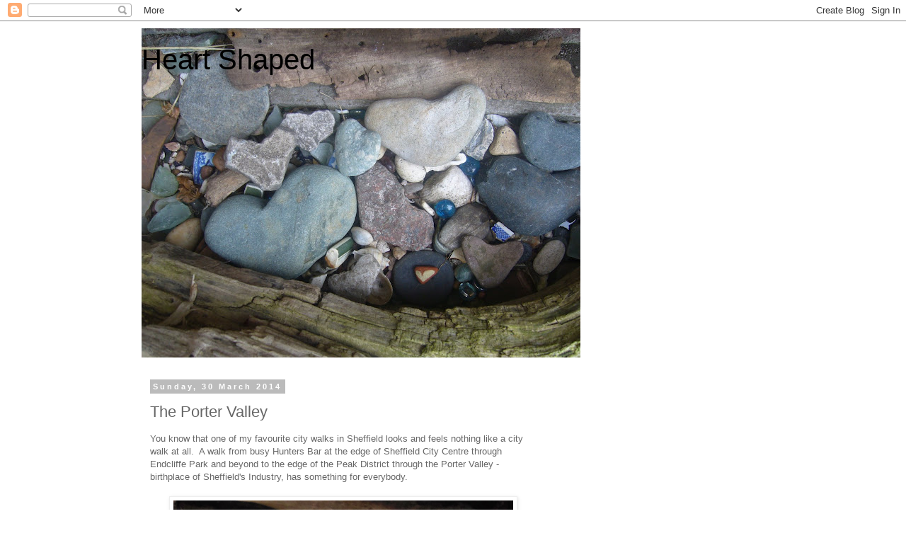

--- FILE ---
content_type: text/html; charset=UTF-8
request_url: https://diane-heartshaped.blogspot.com/2014/03/the-porter-valley.html
body_size: 22538
content:
<!DOCTYPE html>
<html class='v2' dir='ltr' lang='en-GB'>
<head>
<link href='https://www.blogger.com/static/v1/widgets/335934321-css_bundle_v2.css' rel='stylesheet' type='text/css'/>
<meta content='width=1100' name='viewport'/>
<meta content='text/html; charset=UTF-8' http-equiv='Content-Type'/>
<meta content='blogger' name='generator'/>
<link href='https://diane-heartshaped.blogspot.com/favicon.ico' rel='icon' type='image/x-icon'/>
<link href='http://diane-heartshaped.blogspot.com/2014/03/the-porter-valley.html' rel='canonical'/>
<link rel="alternate" type="application/atom+xml" title="Heart Shaped - Atom" href="https://diane-heartshaped.blogspot.com/feeds/posts/default" />
<link rel="alternate" type="application/rss+xml" title="Heart Shaped - RSS" href="https://diane-heartshaped.blogspot.com/feeds/posts/default?alt=rss" />
<link rel="service.post" type="application/atom+xml" title="Heart Shaped - Atom" href="https://www.blogger.com/feeds/7602197958070805605/posts/default" />

<link rel="alternate" type="application/atom+xml" title="Heart Shaped - Atom" href="https://diane-heartshaped.blogspot.com/feeds/3546692141428511317/comments/default" />
<!--Can't find substitution for tag [blog.ieCssRetrofitLinks]-->
<link href='https://blogger.googleusercontent.com/img/b/R29vZ2xl/AVvXsEi8_jsIfvFkYfB6rHu8nHzRlemORnrLCPVNdtXZS2qf47vnbLU0cCGNMJtCiNeJ5rSb_ChDLmBsEeY833aELRPKL1fv3jpeFFaayJ9iVwBfURgnS4ui-ew-nMbFCh9qiP-jk1Z_jp6gVeYd/s1600/007.JPG' rel='image_src'/>
<meta content='http://diane-heartshaped.blogspot.com/2014/03/the-porter-valley.html' property='og:url'/>
<meta content='The Porter Valley' property='og:title'/>
<meta content=' You know that one of my favourite city walks in Sheffield looks and feels nothing like a city walk at all.  A walk from busy Hunters Bar at...' property='og:description'/>
<meta content='https://blogger.googleusercontent.com/img/b/R29vZ2xl/AVvXsEi8_jsIfvFkYfB6rHu8nHzRlemORnrLCPVNdtXZS2qf47vnbLU0cCGNMJtCiNeJ5rSb_ChDLmBsEeY833aELRPKL1fv3jpeFFaayJ9iVwBfURgnS4ui-ew-nMbFCh9qiP-jk1Z_jp6gVeYd/w1200-h630-p-k-no-nu/007.JPG' property='og:image'/>
<title>Heart Shaped: The Porter Valley</title>
<style id='page-skin-1' type='text/css'><!--
/*
-----------------------------------------------
Blogger Template Style
Name:     Simple
Designer: Blogger
URL:      www.blogger.com
----------------------------------------------- */
/* Content
----------------------------------------------- */
body {
font: normal normal 12px 'Trebuchet MS', Trebuchet, Verdana, sans-serif;
color: #666666;
background: #ffffff none repeat scroll top left;
padding: 0 0 0 0;
}
html body .region-inner {
min-width: 0;
max-width: 100%;
width: auto;
}
h2 {
font-size: 22px;
}
a:link {
text-decoration:none;
color: #2288bb;
}
a:visited {
text-decoration:none;
color: #888888;
}
a:hover {
text-decoration:underline;
color: #33aaff;
}
.body-fauxcolumn-outer .fauxcolumn-inner {
background: transparent none repeat scroll top left;
_background-image: none;
}
.body-fauxcolumn-outer .cap-top {
position: absolute;
z-index: 1;
height: 400px;
width: 100%;
}
.body-fauxcolumn-outer .cap-top .cap-left {
width: 100%;
background: transparent none repeat-x scroll top left;
_background-image: none;
}
.content-outer {
-moz-box-shadow: 0 0 0 rgba(0, 0, 0, .15);
-webkit-box-shadow: 0 0 0 rgba(0, 0, 0, .15);
-goog-ms-box-shadow: 0 0 0 #333333;
box-shadow: 0 0 0 rgba(0, 0, 0, .15);
margin-bottom: 1px;
}
.content-inner {
padding: 10px 40px;
}
.content-inner {
background-color: #ffffff;
}
/* Header
----------------------------------------------- */
.header-outer {
background: transparent none repeat-x scroll 0 -400px;
_background-image: none;
}
.Header h1 {
font: normal normal 40px 'Trebuchet MS',Trebuchet,Verdana,sans-serif;
color: #000000;
text-shadow: 0 0 0 rgba(0, 0, 0, .2);
}
.Header h1 a {
color: #000000;
}
.Header .description {
font-size: 18px;
color: #000000;
}
.header-inner .Header .titlewrapper {
padding: 22px 0;
}
.header-inner .Header .descriptionwrapper {
padding: 0 0;
}
/* Tabs
----------------------------------------------- */
.tabs-inner .section:first-child {
border-top: 0 solid #dddddd;
}
.tabs-inner .section:first-child ul {
margin-top: -1px;
border-top: 1px solid #dddddd;
border-left: 1px solid #dddddd;
border-right: 1px solid #dddddd;
}
.tabs-inner .widget ul {
background: transparent none repeat-x scroll 0 -800px;
_background-image: none;
border-bottom: 1px solid #dddddd;
margin-top: 0;
margin-left: -30px;
margin-right: -30px;
}
.tabs-inner .widget li a {
display: inline-block;
padding: .6em 1em;
font: normal normal 12px 'Trebuchet MS', Trebuchet, Verdana, sans-serif;
color: #000000;
border-left: 1px solid #ffffff;
border-right: 1px solid #dddddd;
}
.tabs-inner .widget li:first-child a {
border-left: none;
}
.tabs-inner .widget li.selected a, .tabs-inner .widget li a:hover {
color: #000000;
background-color: #eeeeee;
text-decoration: none;
}
/* Columns
----------------------------------------------- */
.main-outer {
border-top: 0 solid transparent;
}
.fauxcolumn-left-outer .fauxcolumn-inner {
border-right: 1px solid transparent;
}
.fauxcolumn-right-outer .fauxcolumn-inner {
border-left: 1px solid transparent;
}
/* Headings
----------------------------------------------- */
div.widget > h2,
div.widget h2.title {
margin: 0 0 1em 0;
font: normal bold 11px 'Trebuchet MS',Trebuchet,Verdana,sans-serif;
color: #000000;
}
/* Widgets
----------------------------------------------- */
.widget .zippy {
color: #999999;
text-shadow: 2px 2px 1px rgba(0, 0, 0, .1);
}
.widget .popular-posts ul {
list-style: none;
}
/* Posts
----------------------------------------------- */
h2.date-header {
font: normal bold 11px Arial, Tahoma, Helvetica, FreeSans, sans-serif;
}
.date-header span {
background-color: #bbbbbb;
color: #ffffff;
padding: 0.4em;
letter-spacing: 3px;
margin: inherit;
}
.main-inner {
padding-top: 35px;
padding-bottom: 65px;
}
.main-inner .column-center-inner {
padding: 0 0;
}
.main-inner .column-center-inner .section {
margin: 0 1em;
}
.post {
margin: 0 0 45px 0;
}
h3.post-title, .comments h4 {
font: normal normal 22px 'Trebuchet MS',Trebuchet,Verdana,sans-serif;
margin: .75em 0 0;
}
.post-body {
font-size: 110%;
line-height: 1.4;
position: relative;
}
.post-body img, .post-body .tr-caption-container, .Profile img, .Image img,
.BlogList .item-thumbnail img {
padding: 2px;
background: #ffffff;
border: 1px solid #eeeeee;
-moz-box-shadow: 1px 1px 5px rgba(0, 0, 0, .1);
-webkit-box-shadow: 1px 1px 5px rgba(0, 0, 0, .1);
box-shadow: 1px 1px 5px rgba(0, 0, 0, .1);
}
.post-body img, .post-body .tr-caption-container {
padding: 5px;
}
.post-body .tr-caption-container {
color: #666666;
}
.post-body .tr-caption-container img {
padding: 0;
background: transparent;
border: none;
-moz-box-shadow: 0 0 0 rgba(0, 0, 0, .1);
-webkit-box-shadow: 0 0 0 rgba(0, 0, 0, .1);
box-shadow: 0 0 0 rgba(0, 0, 0, .1);
}
.post-header {
margin: 0 0 1.5em;
line-height: 1.6;
font-size: 90%;
}
.post-footer {
margin: 20px -2px 0;
padding: 5px 10px;
color: #666666;
background-color: #eeeeee;
border-bottom: 1px solid #eeeeee;
line-height: 1.6;
font-size: 90%;
}
#comments .comment-author {
padding-top: 1.5em;
border-top: 1px solid transparent;
background-position: 0 1.5em;
}
#comments .comment-author:first-child {
padding-top: 0;
border-top: none;
}
.avatar-image-container {
margin: .2em 0 0;
}
#comments .avatar-image-container img {
border: 1px solid #eeeeee;
}
/* Comments
----------------------------------------------- */
.comments .comments-content .icon.blog-author {
background-repeat: no-repeat;
background-image: url([data-uri]);
}
.comments .comments-content .loadmore a {
border-top: 1px solid #999999;
border-bottom: 1px solid #999999;
}
.comments .comment-thread.inline-thread {
background-color: #eeeeee;
}
.comments .continue {
border-top: 2px solid #999999;
}
/* Accents
---------------------------------------------- */
.section-columns td.columns-cell {
border-left: 1px solid transparent;
}
.blog-pager {
background: transparent url(//www.blogblog.com/1kt/simple/paging_dot.png) repeat-x scroll top center;
}
.blog-pager-older-link, .home-link,
.blog-pager-newer-link {
background-color: #ffffff;
padding: 5px;
}
.footer-outer {
border-top: 1px dashed #bbbbbb;
}
/* Mobile
----------------------------------------------- */
body.mobile  {
background-size: auto;
}
.mobile .body-fauxcolumn-outer {
background: transparent none repeat scroll top left;
}
.mobile .body-fauxcolumn-outer .cap-top {
background-size: 100% auto;
}
.mobile .content-outer {
-webkit-box-shadow: 0 0 3px rgba(0, 0, 0, .15);
box-shadow: 0 0 3px rgba(0, 0, 0, .15);
}
.mobile .tabs-inner .widget ul {
margin-left: 0;
margin-right: 0;
}
.mobile .post {
margin: 0;
}
.mobile .main-inner .column-center-inner .section {
margin: 0;
}
.mobile .date-header span {
padding: 0.1em 10px;
margin: 0 -10px;
}
.mobile h3.post-title {
margin: 0;
}
.mobile .blog-pager {
background: transparent none no-repeat scroll top center;
}
.mobile .footer-outer {
border-top: none;
}
.mobile .main-inner, .mobile .footer-inner {
background-color: #ffffff;
}
.mobile-index-contents {
color: #666666;
}
.mobile-link-button {
background-color: #2288bb;
}
.mobile-link-button a:link, .mobile-link-button a:visited {
color: #ffffff;
}
.mobile .tabs-inner .section:first-child {
border-top: none;
}
.mobile .tabs-inner .PageList .widget-content {
background-color: #eeeeee;
color: #000000;
border-top: 1px solid #dddddd;
border-bottom: 1px solid #dddddd;
}
.mobile .tabs-inner .PageList .widget-content .pagelist-arrow {
border-left: 1px solid #dddddd;
}

--></style>
<style id='template-skin-1' type='text/css'><!--
body {
min-width: 960px;
}
.content-outer, .content-fauxcolumn-outer, .region-inner {
min-width: 960px;
max-width: 960px;
_width: 960px;
}
.main-inner .columns {
padding-left: 0;
padding-right: 310px;
}
.main-inner .fauxcolumn-center-outer {
left: 0;
right: 310px;
/* IE6 does not respect left and right together */
_width: expression(this.parentNode.offsetWidth -
parseInt("0") -
parseInt("310px") + 'px');
}
.main-inner .fauxcolumn-left-outer {
width: 0;
}
.main-inner .fauxcolumn-right-outer {
width: 310px;
}
.main-inner .column-left-outer {
width: 0;
right: 100%;
margin-left: -0;
}
.main-inner .column-right-outer {
width: 310px;
margin-right: -310px;
}
#layout {
min-width: 0;
}
#layout .content-outer {
min-width: 0;
width: 800px;
}
#layout .region-inner {
min-width: 0;
width: auto;
}
body#layout div.add_widget {
padding: 8px;
}
body#layout div.add_widget a {
margin-left: 32px;
}
--></style>
<link href='https://www.blogger.com/dyn-css/authorization.css?targetBlogID=7602197958070805605&amp;zx=cd0a5ad9-4386-42b8-837f-1195b5bae8a4' media='none' onload='if(media!=&#39;all&#39;)media=&#39;all&#39;' rel='stylesheet'/><noscript><link href='https://www.blogger.com/dyn-css/authorization.css?targetBlogID=7602197958070805605&amp;zx=cd0a5ad9-4386-42b8-837f-1195b5bae8a4' rel='stylesheet'/></noscript>
<meta name='google-adsense-platform-account' content='ca-host-pub-1556223355139109'/>
<meta name='google-adsense-platform-domain' content='blogspot.com'/>

</head>
<body class='loading variant-simplysimple'>
<div class='navbar section' id='navbar' name='Navbar'><div class='widget Navbar' data-version='1' id='Navbar1'><script type="text/javascript">
    function setAttributeOnload(object, attribute, val) {
      if(window.addEventListener) {
        window.addEventListener('load',
          function(){ object[attribute] = val; }, false);
      } else {
        window.attachEvent('onload', function(){ object[attribute] = val; });
      }
    }
  </script>
<div id="navbar-iframe-container"></div>
<script type="text/javascript" src="https://apis.google.com/js/platform.js"></script>
<script type="text/javascript">
      gapi.load("gapi.iframes:gapi.iframes.style.bubble", function() {
        if (gapi.iframes && gapi.iframes.getContext) {
          gapi.iframes.getContext().openChild({
              url: 'https://www.blogger.com/navbar/7602197958070805605?po\x3d3546692141428511317\x26origin\x3dhttps://diane-heartshaped.blogspot.com',
              where: document.getElementById("navbar-iframe-container"),
              id: "navbar-iframe"
          });
        }
      });
    </script><script type="text/javascript">
(function() {
var script = document.createElement('script');
script.type = 'text/javascript';
script.src = '//pagead2.googlesyndication.com/pagead/js/google_top_exp.js';
var head = document.getElementsByTagName('head')[0];
if (head) {
head.appendChild(script);
}})();
</script>
</div></div>
<div class='body-fauxcolumns'>
<div class='fauxcolumn-outer body-fauxcolumn-outer'>
<div class='cap-top'>
<div class='cap-left'></div>
<div class='cap-right'></div>
</div>
<div class='fauxborder-left'>
<div class='fauxborder-right'></div>
<div class='fauxcolumn-inner'>
</div>
</div>
<div class='cap-bottom'>
<div class='cap-left'></div>
<div class='cap-right'></div>
</div>
</div>
</div>
<div class='content'>
<div class='content-fauxcolumns'>
<div class='fauxcolumn-outer content-fauxcolumn-outer'>
<div class='cap-top'>
<div class='cap-left'></div>
<div class='cap-right'></div>
</div>
<div class='fauxborder-left'>
<div class='fauxborder-right'></div>
<div class='fauxcolumn-inner'>
</div>
</div>
<div class='cap-bottom'>
<div class='cap-left'></div>
<div class='cap-right'></div>
</div>
</div>
</div>
<div class='content-outer'>
<div class='content-cap-top cap-top'>
<div class='cap-left'></div>
<div class='cap-right'></div>
</div>
<div class='fauxborder-left content-fauxborder-left'>
<div class='fauxborder-right content-fauxborder-right'></div>
<div class='content-inner'>
<header>
<div class='header-outer'>
<div class='header-cap-top cap-top'>
<div class='cap-left'></div>
<div class='cap-right'></div>
</div>
<div class='fauxborder-left header-fauxborder-left'>
<div class='fauxborder-right header-fauxborder-right'></div>
<div class='region-inner header-inner'>
<div class='header section' id='header' name='Header'><div class='widget Header' data-version='1' id='Header1'>
<div id='header-inner' style='background-image: url("https://blogger.googleusercontent.com/img/b/R29vZ2xl/AVvXsEi8BgEdrQOGmYiXa46Q5ASb3eoGiewuvPOFjquaI4l6hk8MCmhmtW_Rliz2NO9H35yzGZASKxFzdWY0pBCOCGDHtTzRrt19Hvb8IbPfOUlfhxDOBh4YPzny4QVjT9cJPeyE24Dm6gUQdSw/s660/P1030900.JPG"); background-position: left; width: 620px; min-height: 465px; _height: 465px; background-repeat: no-repeat; '>
<div class='titlewrapper' style='background: transparent'>
<h1 class='title' style='background: transparent; border-width: 0px'>
<a href='https://diane-heartshaped.blogspot.com/'>
Heart Shaped
</a>
</h1>
</div>
<div class='descriptionwrapper'>
<p class='description'><span>
</span></p>
</div>
</div>
</div></div>
</div>
</div>
<div class='header-cap-bottom cap-bottom'>
<div class='cap-left'></div>
<div class='cap-right'></div>
</div>
</div>
</header>
<div class='tabs-outer'>
<div class='tabs-cap-top cap-top'>
<div class='cap-left'></div>
<div class='cap-right'></div>
</div>
<div class='fauxborder-left tabs-fauxborder-left'>
<div class='fauxborder-right tabs-fauxborder-right'></div>
<div class='region-inner tabs-inner'>
<div class='tabs no-items section' id='crosscol' name='Cross-column'></div>
<div class='tabs no-items section' id='crosscol-overflow' name='Cross-Column 2'></div>
</div>
</div>
<div class='tabs-cap-bottom cap-bottom'>
<div class='cap-left'></div>
<div class='cap-right'></div>
</div>
</div>
<div class='main-outer'>
<div class='main-cap-top cap-top'>
<div class='cap-left'></div>
<div class='cap-right'></div>
</div>
<div class='fauxborder-left main-fauxborder-left'>
<div class='fauxborder-right main-fauxborder-right'></div>
<div class='region-inner main-inner'>
<div class='columns fauxcolumns'>
<div class='fauxcolumn-outer fauxcolumn-center-outer'>
<div class='cap-top'>
<div class='cap-left'></div>
<div class='cap-right'></div>
</div>
<div class='fauxborder-left'>
<div class='fauxborder-right'></div>
<div class='fauxcolumn-inner'>
</div>
</div>
<div class='cap-bottom'>
<div class='cap-left'></div>
<div class='cap-right'></div>
</div>
</div>
<div class='fauxcolumn-outer fauxcolumn-left-outer'>
<div class='cap-top'>
<div class='cap-left'></div>
<div class='cap-right'></div>
</div>
<div class='fauxborder-left'>
<div class='fauxborder-right'></div>
<div class='fauxcolumn-inner'>
</div>
</div>
<div class='cap-bottom'>
<div class='cap-left'></div>
<div class='cap-right'></div>
</div>
</div>
<div class='fauxcolumn-outer fauxcolumn-right-outer'>
<div class='cap-top'>
<div class='cap-left'></div>
<div class='cap-right'></div>
</div>
<div class='fauxborder-left'>
<div class='fauxborder-right'></div>
<div class='fauxcolumn-inner'>
</div>
</div>
<div class='cap-bottom'>
<div class='cap-left'></div>
<div class='cap-right'></div>
</div>
</div>
<!-- corrects IE6 width calculation -->
<div class='columns-inner'>
<div class='column-center-outer'>
<div class='column-center-inner'>
<div class='main section' id='main' name='Main'><div class='widget Blog' data-version='1' id='Blog1'>
<div class='blog-posts hfeed'>

          <div class="date-outer">
        
<h2 class='date-header'><span>Sunday, 30 March 2014</span></h2>

          <div class="date-posts">
        
<div class='post-outer'>
<div class='post hentry uncustomized-post-template' itemprop='blogPost' itemscope='itemscope' itemtype='http://schema.org/BlogPosting'>
<meta content='https://blogger.googleusercontent.com/img/b/R29vZ2xl/AVvXsEi8_jsIfvFkYfB6rHu8nHzRlemORnrLCPVNdtXZS2qf47vnbLU0cCGNMJtCiNeJ5rSb_ChDLmBsEeY833aELRPKL1fv3jpeFFaayJ9iVwBfURgnS4ui-ew-nMbFCh9qiP-jk1Z_jp6gVeYd/s1600/007.JPG' itemprop='image_url'/>
<meta content='7602197958070805605' itemprop='blogId'/>
<meta content='3546692141428511317' itemprop='postId'/>
<a name='3546692141428511317'></a>
<h3 class='post-title entry-title' itemprop='name'>
The Porter Valley
</h3>
<div class='post-header'>
<div class='post-header-line-1'></div>
</div>
<div class='post-body entry-content' id='post-body-3546692141428511317' itemprop='description articleBody'>
<div class="separator" style="clear: both; text-align: left;">
You know that one of my favourite city walks in Sheffield looks and feels nothing like a city walk at all. &nbsp;A walk from busy Hunters Bar at the edge of Sheffield City Centre through Endcliffe Park and beyond to the edge of the Peak District through the Porter Valley - birthplace of Sheffield's Industry, has something for everybody.</div>
<div class="separator" style="clear: both; text-align: center;">
<br /></div>
<div class="separator" style="clear: both; text-align: center;">
<a href="https://blogger.googleusercontent.com/img/b/R29vZ2xl/AVvXsEi8_jsIfvFkYfB6rHu8nHzRlemORnrLCPVNdtXZS2qf47vnbLU0cCGNMJtCiNeJ5rSb_ChDLmBsEeY833aELRPKL1fv3jpeFFaayJ9iVwBfURgnS4ui-ew-nMbFCh9qiP-jk1Z_jp6gVeYd/s1600/007.JPG" imageanchor="1" style="margin-left: 1em; margin-right: 1em;"><img border="0" height="640" src="https://blogger.googleusercontent.com/img/b/R29vZ2xl/AVvXsEi8_jsIfvFkYfB6rHu8nHzRlemORnrLCPVNdtXZS2qf47vnbLU0cCGNMJtCiNeJ5rSb_ChDLmBsEeY833aELRPKL1fv3jpeFFaayJ9iVwBfURgnS4ui-ew-nMbFCh9qiP-jk1Z_jp6gVeYd/s1600/007.JPG" width="480" /></a></div>
&nbsp;The string of linked parks that you walk through contain (gorgeous) cafes, a brilliantly restored Industrial museum, wildlife, parklife etc etc<br />
<div class="separator" style="clear: both; text-align: center;">
<a href="https://blogger.googleusercontent.com/img/b/R29vZ2xl/AVvXsEgD4x3yXpG5i4eAwJCvgT24oUFhOfhR2mEODsjbte6u1EJASCsbiuyG6RtYTtE0bjSxWume1HURU8dqfm3CECN5lzAU4QNAfba1_71_lM-dvMM3QD_GIUXCT47zoOnQfcYG4mY7TQP62Frb/s1600/006.JPG" imageanchor="1" style="margin-left: 1em; margin-right: 1em;"><img border="0" height="480" src="https://blogger.googleusercontent.com/img/b/R29vZ2xl/AVvXsEgD4x3yXpG5i4eAwJCvgT24oUFhOfhR2mEODsjbte6u1EJASCsbiuyG6RtYTtE0bjSxWume1HURU8dqfm3CECN5lzAU4QNAfba1_71_lM-dvMM3QD_GIUXCT47zoOnQfcYG4mY7TQP62Frb/s1600/006.JPG" width="640" /></a></div>
&nbsp;The Shepherds Wheel museum is restored to exactly to how it would have been with it's huge Water wheel fixed and all the grindstones working again.<br />
<div class="separator" style="clear: both; text-align: center;">
<a href="https://blogger.googleusercontent.com/img/b/R29vZ2xl/AVvXsEimfVTzVNIYWviwd5WA_B7jwbMUCAn1VWNjipVMEWrghy-zoEVcPBkqDRjL1RH78Zi9jCnT6CUYiIiLZXQ-LcjLx3GpniKDtDm5zoqQr7p_tu_-B3odkJDmP486mCvLCavOvJ05-5pEYlCu/s1600/010.JPG" imageanchor="1" style="margin-left: 1em; margin-right: 1em;"><img border="0" height="640" src="https://blogger.googleusercontent.com/img/b/R29vZ2xl/AVvXsEimfVTzVNIYWviwd5WA_B7jwbMUCAn1VWNjipVMEWrghy-zoEVcPBkqDRjL1RH78Zi9jCnT6CUYiIiLZXQ-LcjLx3GpniKDtDm5zoqQr7p_tu_-B3odkJDmP486mCvLCavOvJ05-5pEYlCu/s1600/010.JPG" width="480" /></a></div>
&nbsp;Here is the latest apprentice grinder, I don't think she'll last long!!<br />
<div class="separator" style="clear: both; text-align: center;">
<a href="https://blogger.googleusercontent.com/img/b/R29vZ2xl/AVvXsEj3WWKdZLziUNb3nnIHFgEO_PdRT38jNTUxM86uUzFWPc8wGINZoDof40XqOFpWjVrhgDLwe26JdvjceLItWUzmeSaaCUT4qfRhQpaWqz3zLfOvtZJINXXlL_GdvJ8WkDYjAotyGIfZcQ0r/s1600/005.JPG" imageanchor="1" style="margin-left: 1em; margin-right: 1em;"><img border="0" height="640" src="https://blogger.googleusercontent.com/img/b/R29vZ2xl/AVvXsEj3WWKdZLziUNb3nnIHFgEO_PdRT38jNTUxM86uUzFWPc8wGINZoDof40XqOFpWjVrhgDLwe26JdvjceLItWUzmeSaaCUT4qfRhQpaWqz3zLfOvtZJINXXlL_GdvJ8WkDYjAotyGIfZcQ0r/s1600/005.JPG" width="480" /></a></div>
<br />
<div class="separator" style="clear: both; text-align: center;">
<a href="https://blogger.googleusercontent.com/img/b/R29vZ2xl/AVvXsEgaKr3ZhKmohKof6MpV-PKJZjtY_VobnOtNWYGc_wdudVNSoB5WEB_AHnu7JkYxbjeU6wfq-BgRSbt06ojyhTqqBeLcWkrJ5w1Ht3Tgxd7WB68qRfXqfV8mF2i1105q-Ff4Ld-JXSzE-uGE/s1600/003.JPG" imageanchor="1" style="margin-left: 1em; margin-right: 1em;"><img border="0" height="480" src="https://blogger.googleusercontent.com/img/b/R29vZ2xl/AVvXsEgaKr3ZhKmohKof6MpV-PKJZjtY_VobnOtNWYGc_wdudVNSoB5WEB_AHnu7JkYxbjeU6wfq-BgRSbt06ojyhTqqBeLcWkrJ5w1Ht3Tgxd7WB68qRfXqfV8mF2i1105q-Ff4Ld-JXSzE-uGE/s1600/003.JPG" width="640" /></a></div>
&nbsp;The museum is manned by volunteers and there are boards with stories from the past which are worth reading.<br />
<div class="separator" style="clear: both; text-align: center;">
<a href="https://blogger.googleusercontent.com/img/b/R29vZ2xl/AVvXsEgcBEuhDh75oOhZszl9l8GkbbgySFFcrwVSCOTmIYJbxVISMOMs5dS2auZS0AVORVXbLoE_HDfieq-QvO3XoHoIyVhMmrsHnPAfXkHvpt2ZnA1BNC69LkZNhloPBm6s96B_tbfPSAM4oIwK/s1600/009.JPG" imageanchor="1" style="margin-left: 1em; margin-right: 1em;"><img border="0" height="640" src="https://blogger.googleusercontent.com/img/b/R29vZ2xl/AVvXsEgcBEuhDh75oOhZszl9l8GkbbgySFFcrwVSCOTmIYJbxVISMOMs5dS2auZS0AVORVXbLoE_HDfieq-QvO3XoHoIyVhMmrsHnPAfXkHvpt2ZnA1BNC69LkZNhloPBm6s96B_tbfPSAM4oIwK/s1600/009.JPG" width="480" /></a></div>
&nbsp;I loved this bank of daffodils....<br />
<div class="separator" style="clear: both; text-align: center;">
<a href="https://blogger.googleusercontent.com/img/b/R29vZ2xl/AVvXsEgqHQ6fvU9sejUMaWs6NgtJk80m1R0TfWdugJg9XcQDNc54GQLJrBRhu-KiJDC0viguZjlNEDpBfR32HNz1oQsv0tatw0aNMCSNsID_RM9VhOp63PWzmMPvDRhWDYytv_iyiYudxt-8RE-T/s1600/001.JPG" imageanchor="1" style="margin-left: 1em; margin-right: 1em;"><img border="0" height="480" src="https://blogger.googleusercontent.com/img/b/R29vZ2xl/AVvXsEgqHQ6fvU9sejUMaWs6NgtJk80m1R0TfWdugJg9XcQDNc54GQLJrBRhu-KiJDC0viguZjlNEDpBfR32HNz1oQsv0tatw0aNMCSNsID_RM9VhOp63PWzmMPvDRhWDYytv_iyiYudxt-8RE-T/s1600/001.JPG" width="640" /></a></div>
&nbsp;... and it was great to see the allotments by the park bursting into life again.<br />
<div class="separator" style="clear: both; text-align: center;">
<a href="https://blogger.googleusercontent.com/img/b/R29vZ2xl/AVvXsEjQ0bBEFxG0F7ujDdo6W9OwYuS5WFvFEz6bxrI79MF2I1ZFh-DaL5KLyiCi2P4geP16jZRtSJWzeW8EygrW24sYLhDq0gDngeEh38RXoIcgRRmA2Ozxv7h6VJfD9kqFQuOd9Kx7Dh1iZNsR/s1600/002.JPG" imageanchor="1" style="margin-left: 1em; margin-right: 1em;"><img border="0" height="480" src="https://blogger.googleusercontent.com/img/b/R29vZ2xl/AVvXsEjQ0bBEFxG0F7ujDdo6W9OwYuS5WFvFEz6bxrI79MF2I1ZFh-DaL5KLyiCi2P4geP16jZRtSJWzeW8EygrW24sYLhDq0gDngeEh38RXoIcgRRmA2Ozxv7h6VJfD9kqFQuOd9Kx7Dh1iZNsR/s1600/002.JPG" width="640" /></a></div>
&nbsp;A bit of Moss on a dry stone wall for Lisa!<br />
<div class="separator" style="clear: both; text-align: center;">
<a href="https://blogger.googleusercontent.com/img/b/R29vZ2xl/AVvXsEh3mhYc361gDFursb4_MT29FHOt9jYOYhnrayrjvV8AxhnzkXsV_JX4jTf0ycmb5Mkaxv6YOEM7eM-nBpkTYTHJBXbPRD-xGV1Y_N2eTq_0XevZLf4dGZ4p8c9gqCmlDxnkab2qeg0UlpPZ/s1600/004.JPG" imageanchor="1" style="margin-left: 1em; margin-right: 1em;"><img border="0" height="480" src="https://blogger.googleusercontent.com/img/b/R29vZ2xl/AVvXsEh3mhYc361gDFursb4_MT29FHOt9jYOYhnrayrjvV8AxhnzkXsV_JX4jTf0ycmb5Mkaxv6YOEM7eM-nBpkTYTHJBXbPRD-xGV1Y_N2eTq_0XevZLf4dGZ4p8c9gqCmlDxnkab2qeg0UlpPZ/s1600/004.JPG" width="640" /></a></div>
&nbsp;Whilst there are many clues to it's industrial past (if you look closely), it is hard to imagine that this was the birthplace for all that Industry. &nbsp;It is packed with gorgeous flora and fauna these days.<br />
<div class="separator" style="clear: both; text-align: center;">
<a href="https://blogger.googleusercontent.com/img/b/R29vZ2xl/AVvXsEheIryMwp__dTEcdIQmdv6NiW9Nk6d2x2S2MhvTduJZ-Kq2u3NZBKOPHwzluYu7t5kj_QIP4oYM1gQj5ficVAW2x14lF3mLdcpUA3lxW32jznyO3py0CJ_VJd8Rovvwi9yGaplgXwr03JyA/s1600/013.JPG" imageanchor="1" style="margin-left: 1em; margin-right: 1em;"><img border="0" height="640" src="https://blogger.googleusercontent.com/img/b/R29vZ2xl/AVvXsEheIryMwp__dTEcdIQmdv6NiW9Nk6d2x2S2MhvTduJZ-Kq2u3NZBKOPHwzluYu7t5kj_QIP4oYM1gQj5ficVAW2x14lF3mLdcpUA3lxW32jznyO3py0CJ_VJd8Rovvwi9yGaplgXwr03JyA/s1600/013.JPG" width="480" /></a></div>
&nbsp;The river Porter that runs through the valley is nothing more than a large stream..<br />
<div class="separator" style="clear: both; text-align: center;">
<a href="https://blogger.googleusercontent.com/img/b/R29vZ2xl/AVvXsEjvxZKK5rWpHkxi6rKmALRlYkWFZw7GcQxsZd8X2fSpAT8KP59O0-D_uefm5sjGlvjvlFuhT5-w9VpjYOZ22ak9g217VQGd61PGyRJ7UYsuX-sCYOqoRiHv3lfM7N7kGE6voqfp6XUZr6gX/s1600/015.JPG" imageanchor="1" style="margin-left: 1em; margin-right: 1em;"><img border="0" height="640" src="https://blogger.googleusercontent.com/img/b/R29vZ2xl/AVvXsEjvxZKK5rWpHkxi6rKmALRlYkWFZw7GcQxsZd8X2fSpAT8KP59O0-D_uefm5sjGlvjvlFuhT5-w9VpjYOZ22ak9g217VQGd61PGyRJ7UYsuX-sCYOqoRiHv3lfM7N7kGE6voqfp6XUZr6gX/s1600/015.JPG" width="480" /></a></div>
&nbsp;You can see from this information board how many times they dammed it to help power various mills along its path.<br />
<div class="separator" style="clear: both; text-align: center;">
<a href="https://blogger.googleusercontent.com/img/b/R29vZ2xl/AVvXsEjMncz1Sp45YCQOkgmGbmAUH3H5dMYQ63CytAqm-2j_N7scIAbVQsRM15r4w2GhvhQLdS76_TVlMOlXnrq5Ml8PvUg-0c4MnNtUstnJ2DY3Ae0JSLLeED8UCKeFB0e4ZmMZ8vbhDbC6hbam/s1600/034.JPG" imageanchor="1" style="margin-left: 1em; margin-right: 1em;"><img border="0" height="640" src="https://blogger.googleusercontent.com/img/b/R29vZ2xl/AVvXsEjMncz1Sp45YCQOkgmGbmAUH3H5dMYQ63CytAqm-2j_N7scIAbVQsRM15r4w2GhvhQLdS76_TVlMOlXnrq5Ml8PvUg-0c4MnNtUstnJ2DY3Ae0JSLLeED8UCKeFB0e4ZmMZ8vbhDbC6hbam/s1600/034.JPG" width="480" /></a></div>
<br />
<div class="separator" style="clear: both; text-align: center;">
<a href="https://blogger.googleusercontent.com/img/b/R29vZ2xl/AVvXsEico_zTzOwU5-sV3jigwLWbI3ZtczophiKC1ZdlvhmNI3KwK3JGfgCgM2uWRRajZ464q8kmlv-T8kerishxbMsYek7jbqO-TI-dOW77JfEO5Sl1c3SsE_kYfke3XyM62_STHwycnKjuWHQ3/s1600/035.JPG" imageanchor="1" style="margin-left: 1em; margin-right: 1em;"><img border="0" height="640" src="https://blogger.googleusercontent.com/img/b/R29vZ2xl/AVvXsEico_zTzOwU5-sV3jigwLWbI3ZtczophiKC1ZdlvhmNI3KwK3JGfgCgM2uWRRajZ464q8kmlv-T8kerishxbMsYek7jbqO-TI-dOW77JfEO5Sl1c3SsE_kYfke3XyM62_STHwycnKjuWHQ3/s1600/035.JPG" width="480" /></a></div>
<br />
<div class="separator" style="clear: both; text-align: center;">
<a href="https://blogger.googleusercontent.com/img/b/R29vZ2xl/AVvXsEj3EMsjEomZ2YzcxC1xqSWy-wIjqrqVn_m0ZHE0vhlI77BJEPX2buiOzJdXan-cpHlxEy2CEvxAlYIY0c_27UuaQynp7Ybg8GDK8QbwU_JQ1Wf2ZK6Y3E8Sj8d5XStFRtnuVmeV5ohBPo0j/s1600/028.JPG" imageanchor="1" style="margin-left: 1em; margin-right: 1em;"><img border="0" height="480" src="https://blogger.googleusercontent.com/img/b/R29vZ2xl/AVvXsEj3EMsjEomZ2YzcxC1xqSWy-wIjqrqVn_m0ZHE0vhlI77BJEPX2buiOzJdXan-cpHlxEy2CEvxAlYIY0c_27UuaQynp7Ybg8GDK8QbwU_JQ1Wf2ZK6Y3E8Sj8d5XStFRtnuVmeV5ohBPo0j/s1600/028.JPG" width="640" /></a></div>
<br />
<div class="separator" style="clear: both; text-align: center;">
<a href="https://blogger.googleusercontent.com/img/b/R29vZ2xl/AVvXsEhjhmtX_V9Y9r06rSARZ1b8ImUzhcKfhZZa76OfuSYyRI7DnBB7-Y2YfNuF_5wjjXHRQWjtcrqWjR5F59gOsnWz1nBvCef8I-w5GzjHAFBOrFQ_mwyfUVIJRTB5jzkBvWoI0zC7IhZw9FIr/s1600/022.JPG" imageanchor="1" style="margin-left: 1em; margin-right: 1em;"><img border="0" height="640" src="https://blogger.googleusercontent.com/img/b/R29vZ2xl/AVvXsEhjhmtX_V9Y9r06rSARZ1b8ImUzhcKfhZZa76OfuSYyRI7DnBB7-Y2YfNuF_5wjjXHRQWjtcrqWjR5F59gOsnWz1nBvCef8I-w5GzjHAFBOrFQ_mwyfUVIJRTB5jzkBvWoI0zC7IhZw9FIr/s1600/022.JPG" width="480" /></a></div>
&nbsp;It is a magical walk - especially the higher up the valley you climb,<br />
<div class="separator" style="clear: both; text-align: center;">
<a href="https://blogger.googleusercontent.com/img/b/R29vZ2xl/AVvXsEgpRrDIpfsKy07Lpuge6V2ZKLpoYEwz8CpwR82p8IwUcdgyp2yKkYSc0KsKeAa39t8G9edx-5a_dW5LaXiWRkc-lrxjlGjS0Z6TEpD9-bHDs2DqznZVkwySASPCxnzObHyl7YG9GsZKsHY1/s1600/024.JPG" imageanchor="1" style="margin-left: 1em; margin-right: 1em;"><img border="0" height="640" src="https://blogger.googleusercontent.com/img/b/R29vZ2xl/AVvXsEgpRrDIpfsKy07Lpuge6V2ZKLpoYEwz8CpwR82p8IwUcdgyp2yKkYSc0KsKeAa39t8G9edx-5a_dW5LaXiWRkc-lrxjlGjS0Z6TEpD9-bHDs2DqznZVkwySASPCxnzObHyl7YG9GsZKsHY1/s1600/024.JPG" width="480" /></a></div>
<br />
<div class="separator" style="clear: both; text-align: center;">
<a href="https://blogger.googleusercontent.com/img/b/R29vZ2xl/AVvXsEhbv7Pp0xd86s4b5jyBaIY-fX3sXlR5W_ZFhn0UV1Wq_IPHIlcfg9HMRWtQLiuxpny5PrOo21xlqvChNf7oIoGbytaN08FoQd3jp5-augFlYmdUvKt9mi8ROzFsAIYxX2HlUk6IP57tfR5G/s1600/017.JPG" imageanchor="1" style="margin-left: 1em; margin-right: 1em;"><img border="0" height="640" src="https://blogger.googleusercontent.com/img/b/R29vZ2xl/AVvXsEhbv7Pp0xd86s4b5jyBaIY-fX3sXlR5W_ZFhn0UV1Wq_IPHIlcfg9HMRWtQLiuxpny5PrOo21xlqvChNf7oIoGbytaN08FoQd3jp5-augFlYmdUvKt9mi8ROzFsAIYxX2HlUk6IP57tfR5G/s1600/017.JPG" width="480" /></a></div>
&nbsp;At the top there is a vantage point where you can usually see up to around 40 miles away, but it was hazy and whilst it was lovely and warm, we couldn't even see the city where we had started from!<br />
<div class="separator" style="clear: both; text-align: center;">
<a href="https://blogger.googleusercontent.com/img/b/R29vZ2xl/AVvXsEjjs-CzbWjV1iY-DeJqwtZ-iLV5KDzf1e5xe6aE0h8aCLf75GrMhg0Qk88stz6yvG3fVh_3ragiIs1nj4GtBs7MGTB0AsoTgQyk0y-VN4nmzEQVOryXH8JdJGottTmrjDDg11xoq0QIZx0P/s1600/026.JPG" imageanchor="1" style="margin-left: 1em; margin-right: 1em;"><img border="0" height="300" src="https://blogger.googleusercontent.com/img/b/R29vZ2xl/AVvXsEjjs-CzbWjV1iY-DeJqwtZ-iLV5KDzf1e5xe6aE0h8aCLf75GrMhg0Qk88stz6yvG3fVh_3ragiIs1nj4GtBs7MGTB0AsoTgQyk0y-VN4nmzEQVOryXH8JdJGottTmrjDDg11xoq0QIZx0P/s1600/026.JPG" width="400" /></a></div>
&nbsp;But look what I found on our way back in Wire Mill Dam - my ultimate sign that Spring is here - Frogspawn (although I am reliably informed that this is a toad). &nbsp;A very welcome sign.<br />
<div class="separator" style="clear: both; text-align: center;">
<a href="https://blogger.googleusercontent.com/img/b/R29vZ2xl/AVvXsEhCnBANYal4GJZvhYb_RHiJSiJcSkLym_FUxQiDSJuNUnBvpOrPiPeL5oz0uTHxMP7094Rnxm1uH3Ole5BL-ojjv2R_0rACcLrzkB3xc_yXnnLMufVwdkruAEmYc9hzju2nNjXer2yfAiMK/s1600/029.JPG" imageanchor="1" style="margin-left: 1em; margin-right: 1em;"><img border="0" height="480" src="https://blogger.googleusercontent.com/img/b/R29vZ2xl/AVvXsEhCnBANYal4GJZvhYb_RHiJSiJcSkLym_FUxQiDSJuNUnBvpOrPiPeL5oz0uTHxMP7094Rnxm1uH3Ole5BL-ojjv2R_0rACcLrzkB3xc_yXnnLMufVwdkruAEmYc9hzju2nNjXer2yfAiMK/s1600/029.JPG" width="640" /></a></div>
<br />
<div style='clear: both;'></div>
</div>
<div class='post-footer'>
<div class='post-footer-line post-footer-line-1'>
<span class='post-author vcard'>
Posted by
<span class='fn' itemprop='author' itemscope='itemscope' itemtype='http://schema.org/Person'>
<meta content='https://www.blogger.com/profile/11269721218424514656' itemprop='url'/>
<a class='g-profile' href='https://www.blogger.com/profile/11269721218424514656' rel='author' title='author profile'>
<span itemprop='name'>Diane</span>
</a>
</span>
</span>
<span class='post-timestamp'>
at
<meta content='http://diane-heartshaped.blogspot.com/2014/03/the-porter-valley.html' itemprop='url'/>
<a class='timestamp-link' href='https://diane-heartshaped.blogspot.com/2014/03/the-porter-valley.html' rel='bookmark' title='permanent link'><abbr class='published' itemprop='datePublished' title='2014-03-30T20:49:00+01:00'>Sunday, March 30, 2014</abbr></a>
</span>
<span class='post-comment-link'>
</span>
<span class='post-icons'>
<span class='item-control blog-admin pid-965052114'>
<a href='https://www.blogger.com/post-edit.g?blogID=7602197958070805605&postID=3546692141428511317&from=pencil' title='Edit Post'>
<img alt='' class='icon-action' height='18' src='https://resources.blogblog.com/img/icon18_edit_allbkg.gif' width='18'/>
</a>
</span>
</span>
<div class='post-share-buttons goog-inline-block'>
</div>
</div>
<div class='post-footer-line post-footer-line-2'>
<span class='post-labels'>
</span>
</div>
<div class='post-footer-line post-footer-line-3'>
<span class='post-location'>
</span>
</div>
</div>
</div>
<div class='comments' id='comments'>
<a name='comments'></a>
<h4>11 comments:</h4>
<div id='Blog1_comments-block-wrapper'>
<dl class='avatar-comment-indent' id='comments-block'>
<dt class='comment-author ' id='c8517211034926547021'>
<a name='c8517211034926547021'></a>
<div class="avatar-image-container vcard"><span dir="ltr"><a href="https://www.blogger.com/profile/10362184504889147455" target="" rel="nofollow" onclick="" class="avatar-hovercard" id="av-8517211034926547021-10362184504889147455"><img src="https://resources.blogblog.com/img/blank.gif" width="35" height="35" class="delayLoad" style="display: none;" longdesc="//blogger.googleusercontent.com/img/b/R29vZ2xl/AVvXsEjgCTl2gTSRrT6_QitwCzQLz-uXoICk5E4OZfpZmFWR0YL2YeOjf8WnjcOtaptAwMAjBGgxY8-z8i7Swz2SXHFH4j5hAf6ugbKLFsMdYfsmwJoXzm9FHIMcWoEUt_WjNSU/s45-c/IMG_0264.JPG" alt="" title="Curtise">

<noscript><img src="//blogger.googleusercontent.com/img/b/R29vZ2xl/AVvXsEjgCTl2gTSRrT6_QitwCzQLz-uXoICk5E4OZfpZmFWR0YL2YeOjf8WnjcOtaptAwMAjBGgxY8-z8i7Swz2SXHFH4j5hAf6ugbKLFsMdYfsmwJoXzm9FHIMcWoEUt_WjNSU/s45-c/IMG_0264.JPG" width="35" height="35" class="photo" alt=""></noscript></a></span></div>
<a href='https://www.blogger.com/profile/10362184504889147455' rel='nofollow'>Curtise</a>
said...
</dt>
<dd class='comment-body' id='Blog1_cmt-8517211034926547021'>
<p>
It&#39;s such a great walk, isn&#39;t it? I have done it many times, with kids and without, and always enjoy the feeling of no longer being in the city (though of course you are really!) <br />And I love mossy dry stone walls too! xxx
</p>
</dd>
<dd class='comment-footer'>
<span class='comment-timestamp'>
<a href='https://diane-heartshaped.blogspot.com/2014/03/the-porter-valley.html?showComment=1396214150863#c8517211034926547021' title='comment permalink'>
30/03/2014, 22:15
</a>
<span class='item-control blog-admin pid-1059558323'>
<a class='comment-delete' href='https://www.blogger.com/comment/delete/7602197958070805605/8517211034926547021' title='Delete Comment'>
<img src='https://resources.blogblog.com/img/icon_delete13.gif'/>
</a>
</span>
</span>
</dd>
<dt class='comment-author ' id='c8756620979383052793'>
<a name='c8756620979383052793'></a>
<div class="avatar-image-container vcard"><span dir="ltr"><a href="https://www.blogger.com/profile/17111180584250029433" target="" rel="nofollow" onclick="" class="avatar-hovercard" id="av-8756620979383052793-17111180584250029433"><img src="https://resources.blogblog.com/img/blank.gif" width="35" height="35" class="delayLoad" style="display: none;" longdesc="//4.bp.blogspot.com/-vYjO8aFdPic/WUeywO-OU3I/AAAAAAAAZkw/EOIkVnk1X9kuurxuHrmBLISdlL82k11lwCK4BGAYYCw/s35/IMG_4786.JPG" alt="" title="Amy at love made my home">

<noscript><img src="//4.bp.blogspot.com/-vYjO8aFdPic/WUeywO-OU3I/AAAAAAAAZkw/EOIkVnk1X9kuurxuHrmBLISdlL82k11lwCK4BGAYYCw/s35/IMG_4786.JPG" width="35" height="35" class="photo" alt=""></noscript></a></span></div>
<a href='https://www.blogger.com/profile/17111180584250029433' rel='nofollow'>Amy at love made my home</a>
said...
</dt>
<dd class='comment-body' id='Blog1_cmt-8756620979383052793'>
<p>
It looks as though you had a really great day out!!  xx
</p>
</dd>
<dd class='comment-footer'>
<span class='comment-timestamp'>
<a href='https://diane-heartshaped.blogspot.com/2014/03/the-porter-valley.html?showComment=1396218143614#c8756620979383052793' title='comment permalink'>
30/03/2014, 23:22
</a>
<span class='item-control blog-admin pid-896005196'>
<a class='comment-delete' href='https://www.blogger.com/comment/delete/7602197958070805605/8756620979383052793' title='Delete Comment'>
<img src='https://resources.blogblog.com/img/icon_delete13.gif'/>
</a>
</span>
</span>
</dd>
<dt class='comment-author ' id='c4774815033157839725'>
<a name='c4774815033157839725'></a>
<div class="avatar-image-container vcard"><span dir="ltr"><a href="https://www.blogger.com/profile/16043065727770116407" target="" rel="nofollow" onclick="" class="avatar-hovercard" id="av-4774815033157839725-16043065727770116407"><img src="https://resources.blogblog.com/img/blank.gif" width="35" height="35" class="delayLoad" style="display: none;" longdesc="//blogger.googleusercontent.com/img/b/R29vZ2xl/AVvXsEg3VPpDIEe511ceUX9ukRXBlw6i7xjbkmSCcjHTC0Y0Q0zF_oZzKO6H58UXW9dNUd1yYFki7VqzN93lj6T_1InzLD37w2OeGpO4VsC41mT8150kwVv-_EDG-VESu2t3hm0/s45-c/83389.jpg" alt="" title="Louise">

<noscript><img src="//blogger.googleusercontent.com/img/b/R29vZ2xl/AVvXsEg3VPpDIEe511ceUX9ukRXBlw6i7xjbkmSCcjHTC0Y0Q0zF_oZzKO6H58UXW9dNUd1yYFki7VqzN93lj6T_1InzLD37w2OeGpO4VsC41mT8150kwVv-_EDG-VESu2t3hm0/s45-c/83389.jpg" width="35" height="35" class="photo" alt=""></noscript></a></span></div>
<a href='https://www.blogger.com/profile/16043065727770116407' rel='nofollow'>Louise</a>
said...
</dt>
<dd class='comment-body' id='Blog1_cmt-4774815033157839725'>
<p>
I think that&#39;s a walk I&#39;d enjoy. Must remember it for &#39;one day&#39;! I think that&#39;s frog spawn now toad - frogs lay in clumps, toads lay in strings.
</p>
</dd>
<dd class='comment-footer'>
<span class='comment-timestamp'>
<a href='https://diane-heartshaped.blogspot.com/2014/03/the-porter-valley.html?showComment=1396218447713#c4774815033157839725' title='comment permalink'>
30/03/2014, 23:27
</a>
<span class='item-control blog-admin pid-189630934'>
<a class='comment-delete' href='https://www.blogger.com/comment/delete/7602197958070805605/4774815033157839725' title='Delete Comment'>
<img src='https://resources.blogblog.com/img/icon_delete13.gif'/>
</a>
</span>
</span>
</dd>
<dt class='comment-author ' id='c5121481511315835681'>
<a name='c5121481511315835681'></a>
<div class="avatar-image-container vcard"><span dir="ltr"><a href="https://www.blogger.com/profile/12067004547876814633" target="" rel="nofollow" onclick="" class="avatar-hovercard" id="av-5121481511315835681-12067004547876814633"><img src="https://resources.blogblog.com/img/blank.gif" width="35" height="35" class="delayLoad" style="display: none;" longdesc="//blogger.googleusercontent.com/img/b/R29vZ2xl/AVvXsEgjGlJ7qUwid72HJbdFFt0Y46p9w8QMFIVdwROdMPdu1AzjOIXoJNM_Mn7cTNazqRNxfN1Z4hcc41H96NYt9_dM7PxSuHtUKwnaukVlO_0jCh-akwdFucFId8LyBpPoDiI/s45-c/P1000509.JPG" alt="" title="greenthumb">

<noscript><img src="//blogger.googleusercontent.com/img/b/R29vZ2xl/AVvXsEgjGlJ7qUwid72HJbdFFt0Y46p9w8QMFIVdwROdMPdu1AzjOIXoJNM_Mn7cTNazqRNxfN1Z4hcc41H96NYt9_dM7PxSuHtUKwnaukVlO_0jCh-akwdFucFId8LyBpPoDiI/s45-c/P1000509.JPG" width="35" height="35" class="photo" alt=""></noscript></a></span></div>
<a href='https://www.blogger.com/profile/12067004547876814633' rel='nofollow'>greenthumb</a>
said...
</dt>
<dd class='comment-body' id='Blog1_cmt-5121481511315835681'>
<p>
Such a lovely walk you had, great photos.
</p>
</dd>
<dd class='comment-footer'>
<span class='comment-timestamp'>
<a href='https://diane-heartshaped.blogspot.com/2014/03/the-porter-valley.html?showComment=1396228327432#c5121481511315835681' title='comment permalink'>
31/03/2014, 02:12
</a>
<span class='item-control blog-admin pid-1307365106'>
<a class='comment-delete' href='https://www.blogger.com/comment/delete/7602197958070805605/5121481511315835681' title='Delete Comment'>
<img src='https://resources.blogblog.com/img/icon_delete13.gif'/>
</a>
</span>
</span>
</dd>
<dt class='comment-author ' id='c7938135985251905165'>
<a name='c7938135985251905165'></a>
<div class="avatar-image-container vcard"><span dir="ltr"><a href="https://www.blogger.com/profile/16116574112768767203" target="" rel="nofollow" onclick="" class="avatar-hovercard" id="av-7938135985251905165-16116574112768767203"><img src="https://resources.blogblog.com/img/blank.gif" width="35" height="35" class="delayLoad" style="display: none;" longdesc="//4.bp.blogspot.com/-yWTyBTESFzw/Zpeev6yzi_I/AAAAAAAAIt8/6IMP-mGpUrs__DMjyqhTKJyH9GrILmRdACK4BGAYYCw/s35/IMG_0924.jpeg" alt="" title="Patricia">

<noscript><img src="//4.bp.blogspot.com/-yWTyBTESFzw/Zpeev6yzi_I/AAAAAAAAIt8/6IMP-mGpUrs__DMjyqhTKJyH9GrILmRdACK4BGAYYCw/s35/IMG_0924.jpeg" width="35" height="35" class="photo" alt=""></noscript></a></span></div>
<a href='https://www.blogger.com/profile/16116574112768767203' rel='nofollow'>Patricia</a>
said...
</dt>
<dd class='comment-body' id='Blog1_cmt-7938135985251905165'>
<p>
I really enjoyed your walk Diane, feeling that I was there with you. Stunning photos.
</p>
</dd>
<dd class='comment-footer'>
<span class='comment-timestamp'>
<a href='https://diane-heartshaped.blogspot.com/2014/03/the-porter-valley.html?showComment=1396270545018#c7938135985251905165' title='comment permalink'>
31/03/2014, 13:55
</a>
<span class='item-control blog-admin pid-553372114'>
<a class='comment-delete' href='https://www.blogger.com/comment/delete/7602197958070805605/7938135985251905165' title='Delete Comment'>
<img src='https://resources.blogblog.com/img/icon_delete13.gif'/>
</a>
</span>
</span>
</dd>
<dt class='comment-author ' id='c9170241301998847303'>
<a name='c9170241301998847303'></a>
<div class="avatar-image-container vcard"><span dir="ltr"><a href="https://www.blogger.com/profile/04733563829902335223" target="" rel="nofollow" onclick="" class="avatar-hovercard" id="av-9170241301998847303-04733563829902335223"><img src="https://resources.blogblog.com/img/blank.gif" width="35" height="35" class="delayLoad" style="display: none;" longdesc="//blogger.googleusercontent.com/img/b/R29vZ2xl/AVvXsEiYw8cfu3rMf3voswHJkEm_8CI21hx34rqEhSlkx_hJc4fwO1Mr6Q02gseD6zu4onVBijfl1yz_zMnRhs-bIJJy1Q0plolhGaMLRTbwT22K8xorZIUlejajipa4fP2BXg/s45-c/LudlowCastle002.jpg" alt="" title="Rosie">

<noscript><img src="//blogger.googleusercontent.com/img/b/R29vZ2xl/AVvXsEiYw8cfu3rMf3voswHJkEm_8CI21hx34rqEhSlkx_hJc4fwO1Mr6Q02gseD6zu4onVBijfl1yz_zMnRhs-bIJJy1Q0plolhGaMLRTbwT22K8xorZIUlejajipa4fP2BXg/s45-c/LudlowCastle002.jpg" width="35" height="35" class="photo" alt=""></noscript></a></span></div>
<a href='https://www.blogger.com/profile/04733563829902335223' rel='nofollow'>Rosie</a>
said...
</dt>
<dd class='comment-body' id='Blog1_cmt-9170241301998847303'>
<p>
What a lovely walk with, as you say, a bit of something for everyone:)
</p>
</dd>
<dd class='comment-footer'>
<span class='comment-timestamp'>
<a href='https://diane-heartshaped.blogspot.com/2014/03/the-porter-valley.html?showComment=1396272727309#c9170241301998847303' title='comment permalink'>
31/03/2014, 14:32
</a>
<span class='item-control blog-admin pid-286333237'>
<a class='comment-delete' href='https://www.blogger.com/comment/delete/7602197958070805605/9170241301998847303' title='Delete Comment'>
<img src='https://resources.blogblog.com/img/icon_delete13.gif'/>
</a>
</span>
</span>
</dd>
<dt class='comment-author ' id='c254383591588983050'>
<a name='c254383591588983050'></a>
<div class="avatar-image-container avatar-stock"><span dir="ltr"><a href="https://www.blogger.com/profile/16349087080262856079" target="" rel="nofollow" onclick="" class="avatar-hovercard" id="av-254383591588983050-16349087080262856079"><img src="//www.blogger.com/img/blogger_logo_round_35.png" width="35" height="35" alt="" title="Unknown">

</a></span></div>
<a href='https://www.blogger.com/profile/16349087080262856079' rel='nofollow'>Unknown</a>
said...
</dt>
<dd class='comment-body' id='Blog1_cmt-254383591588983050'>
<p>
&quot;Heart Shaped&quot; has been included in Tuesday&#39;s Sites To See for this week.  Be assured that I hope this helps to point many new visitors in your direction.<br /><br />http://asthecrackerheadcrumbles.blogspot.com/2014/04/tuesdays-sites-to-see.html
</p>
</dd>
<dd class='comment-footer'>
<span class='comment-timestamp'>
<a href='https://diane-heartshaped.blogspot.com/2014/03/the-porter-valley.html?showComment=1396334794877#c254383591588983050' title='comment permalink'>
01/04/2014, 07:46
</a>
<span class='item-control blog-admin pid-449086318'>
<a class='comment-delete' href='https://www.blogger.com/comment/delete/7602197958070805605/254383591588983050' title='Delete Comment'>
<img src='https://resources.blogblog.com/img/icon_delete13.gif'/>
</a>
</span>
</span>
</dd>
<dt class='comment-author ' id='c8947670509086299431'>
<a name='c8947670509086299431'></a>
<div class="avatar-image-container vcard"><span dir="ltr"><a href="https://www.blogger.com/profile/12373512408459789941" target="" rel="nofollow" onclick="" class="avatar-hovercard" id="av-8947670509086299431-12373512408459789941"><img src="https://resources.blogblog.com/img/blank.gif" width="35" height="35" class="delayLoad" style="display: none;" longdesc="//blogger.googleusercontent.com/img/b/R29vZ2xl/AVvXsEivp5b3GQT43yjxh_r4U8kFqirqaDAJnA5Z8JO666YZyUzj_YLUaQn-0Iws-j-45n65wDuqWjb56dWKL2vNhy8MrOIssKcRyfOii1aSwgqCKKuAb7mj5VMVl56BilbeOus/s45-c/image.jpeg" alt="" title="WinnibriggsHouse">

<noscript><img src="//blogger.googleusercontent.com/img/b/R29vZ2xl/AVvXsEivp5b3GQT43yjxh_r4U8kFqirqaDAJnA5Z8JO666YZyUzj_YLUaQn-0Iws-j-45n65wDuqWjb56dWKL2vNhy8MrOIssKcRyfOii1aSwgqCKKuAb7mj5VMVl56BilbeOus/s45-c/image.jpeg" width="35" height="35" class="photo" alt=""></noscript></a></span></div>
<a href='https://www.blogger.com/profile/12373512408459789941' rel='nofollow'>WinnibriggsHouse</a>
said...
</dt>
<dd class='comment-body' id='Blog1_cmt-8947670509086299431'>
<p>
What a brilliant area Diane. You do seem to find the best walks. And I agree wherever you go at the moment it is so lovely to see spring really bursting through now. Though after a day with a temperature a balmy 18 degrees yesterday and glorious sunshine we have woken to quite thick fog and it has obviously poured through the night. So perhaps we won&#39;t be rambling far today.
</p>
</dd>
<dd class='comment-footer'>
<span class='comment-timestamp'>
<a href='https://diane-heartshaped.blogspot.com/2014/03/the-porter-valley.html?showComment=1396337838610#c8947670509086299431' title='comment permalink'>
01/04/2014, 08:37
</a>
<span class='item-control blog-admin pid-25006417'>
<a class='comment-delete' href='https://www.blogger.com/comment/delete/7602197958070805605/8947670509086299431' title='Delete Comment'>
<img src='https://resources.blogblog.com/img/icon_delete13.gif'/>
</a>
</span>
</span>
</dd>
<dt class='comment-author ' id='c4027384737598931506'>
<a name='c4027384737598931506'></a>
<div class="avatar-image-container vcard"><span dir="ltr"><a href="https://www.blogger.com/profile/00322140697547406511" target="" rel="nofollow" onclick="" class="avatar-hovercard" id="av-4027384737598931506-00322140697547406511"><img src="https://resources.blogblog.com/img/blank.gif" width="35" height="35" class="delayLoad" style="display: none;" longdesc="//blogger.googleusercontent.com/img/b/R29vZ2xl/AVvXsEiJNLjOq7gsWsaGPhkNmRims7wAIxTaVWcshZVB_Z9nTiroZ8JRXNVt1gVLdO-2UGP7gArDpZlkIWFEYgVSi00TajzW6VpHhNs5kMnF5TeG6O4HV4gkXAw7W4Zc-Cf5WFM/s45-c/Gilly.jpg" alt="" title="Gilly">

<noscript><img src="//blogger.googleusercontent.com/img/b/R29vZ2xl/AVvXsEiJNLjOq7gsWsaGPhkNmRims7wAIxTaVWcshZVB_Z9nTiroZ8JRXNVt1gVLdO-2UGP7gArDpZlkIWFEYgVSi00TajzW6VpHhNs5kMnF5TeG6O4HV4gkXAw7W4Zc-Cf5WFM/s45-c/Gilly.jpg" width="35" height="35" class="photo" alt=""></noscript></a></span></div>
<a href='https://www.blogger.com/profile/00322140697547406511' rel='nofollow'>Gilly</a>
said...
</dt>
<dd class='comment-body' id='Blog1_cmt-4027384737598931506'>
<p>
That looks like the sort of walk I would loved to have done .   As usual, your great photos have made me feel I was there.<br /><br />Toad, I think, they are in strings only all bunched up!
</p>
</dd>
<dd class='comment-footer'>
<span class='comment-timestamp'>
<a href='https://diane-heartshaped.blogspot.com/2014/03/the-porter-valley.html?showComment=1396426109227#c4027384737598931506' title='comment permalink'>
02/04/2014, 09:08
</a>
<span class='item-control blog-admin pid-385910221'>
<a class='comment-delete' href='https://www.blogger.com/comment/delete/7602197958070805605/4027384737598931506' title='Delete Comment'>
<img src='https://resources.blogblog.com/img/icon_delete13.gif'/>
</a>
</span>
</span>
</dd>
<dt class='comment-author ' id='c3008049766695203658'>
<a name='c3008049766695203658'></a>
<div class="avatar-image-container vcard"><span dir="ltr"><a href="https://www.blogger.com/profile/05286339918056081955" target="" rel="nofollow" onclick="" class="avatar-hovercard" id="av-3008049766695203658-05286339918056081955"><img src="https://resources.blogblog.com/img/blank.gif" width="35" height="35" class="delayLoad" style="display: none;" longdesc="//blogger.googleusercontent.com/img/b/R29vZ2xl/AVvXsEhnc91j_IrF7lzzip4MKrmir2ye-t-uWVOdxNdLBQfIMfoi3S0pqQG7mE4lpc3Rdpx55fiM9A7ETYshJYqw3Jqr3eaSf1FrWK8nqJNQdCAhZBlwY-BEbabUph7X4Cn3/s45-c/036.JPG" alt="" title="Lisa">

<noscript><img src="//blogger.googleusercontent.com/img/b/R29vZ2xl/AVvXsEhnc91j_IrF7lzzip4MKrmir2ye-t-uWVOdxNdLBQfIMfoi3S0pqQG7mE4lpc3Rdpx55fiM9A7ETYshJYqw3Jqr3eaSf1FrWK8nqJNQdCAhZBlwY-BEbabUph7X4Cn3/s45-c/036.JPG" width="35" height="35" class="photo" alt=""></noscript></a></span></div>
<a href='https://www.blogger.com/profile/05286339918056081955' rel='nofollow'>Lisa</a>
said...
</dt>
<dd class='comment-body' id='Blog1_cmt-3008049766695203658'>
<p>
Thanks for the dry stone wall, loving that!<br />What a wonderful walk. Would your employer write you a note so you could buy a pint in the pub?!<br />Lisa x
</p>
</dd>
<dd class='comment-footer'>
<span class='comment-timestamp'>
<a href='https://diane-heartshaped.blogspot.com/2014/03/the-porter-valley.html?showComment=1396557723396#c3008049766695203658' title='comment permalink'>
03/04/2014, 21:42
</a>
<span class='item-control blog-admin pid-1958866910'>
<a class='comment-delete' href='https://www.blogger.com/comment/delete/7602197958070805605/3008049766695203658' title='Delete Comment'>
<img src='https://resources.blogblog.com/img/icon_delete13.gif'/>
</a>
</span>
</span>
</dd>
<dt class='comment-author ' id='c4738730575532843968'>
<a name='c4738730575532843968'></a>
<div class="avatar-image-container vcard"><span dir="ltr"><a href="https://www.blogger.com/profile/04099781286858899156" target="" rel="nofollow" onclick="" class="avatar-hovercard" id="av-4738730575532843968-04099781286858899156"><img src="https://resources.blogblog.com/img/blank.gif" width="35" height="35" class="delayLoad" style="display: none;" longdesc="//blogger.googleusercontent.com/img/b/R29vZ2xl/AVvXsEj7OlXjL951n3YFgE5q2SBGmRgPHHlQsKpklGDqQZkxARZNAdMFr8jnhDOaPJKjnBm-_heEfJTAGFQGgHpSmxr_B3rJmtZe-b3v9ZYXbMXqTLvEPzjLJWhgScIOAOLPSA/s45-c/new+venture+logo+jpeg.JPG" alt="" title="CATHY DANIEL">

<noscript><img src="//blogger.googleusercontent.com/img/b/R29vZ2xl/AVvXsEj7OlXjL951n3YFgE5q2SBGmRgPHHlQsKpklGDqQZkxARZNAdMFr8jnhDOaPJKjnBm-_heEfJTAGFQGgHpSmxr_B3rJmtZe-b3v9ZYXbMXqTLvEPzjLJWhgScIOAOLPSA/s45-c/new+venture+logo+jpeg.JPG" width="35" height="35" class="photo" alt=""></noscript></a></span></div>
<a href='https://www.blogger.com/profile/04099781286858899156' rel='nofollow'>CATHY DANIEL</a>
said...
</dt>
<dd class='comment-body' id='Blog1_cmt-4738730575532843968'>
<p>
Enjoyed getting back &#39;up North&#39; with you again!  I too love a mossy wall, and have the photos to prove it - much to the bewilderment of those around me! xCathy
</p>
</dd>
<dd class='comment-footer'>
<span class='comment-timestamp'>
<a href='https://diane-heartshaped.blogspot.com/2014/03/the-porter-valley.html?showComment=1396629990823#c4738730575532843968' title='comment permalink'>
04/04/2014, 17:46
</a>
<span class='item-control blog-admin pid-714696942'>
<a class='comment-delete' href='https://www.blogger.com/comment/delete/7602197958070805605/4738730575532843968' title='Delete Comment'>
<img src='https://resources.blogblog.com/img/icon_delete13.gif'/>
</a>
</span>
</span>
</dd>
</dl>
</div>
<p class='comment-footer'>
<a href='https://www.blogger.com/comment/fullpage/post/7602197958070805605/3546692141428511317' onclick='javascript:window.open(this.href, "bloggerPopup", "toolbar=0,location=0,statusbar=1,menubar=0,scrollbars=yes,width=640,height=500"); return false;'>Post a Comment</a>
</p>
</div>
</div>

        </div></div>
      
</div>
<div class='blog-pager' id='blog-pager'>
<span id='blog-pager-newer-link'>
<a class='blog-pager-newer-link' href='https://diane-heartshaped.blogspot.com/2014/04/a-new-exhibition.html' id='Blog1_blog-pager-newer-link' title='Newer Post'>Newer Post</a>
</span>
<span id='blog-pager-older-link'>
<a class='blog-pager-older-link' href='https://diane-heartshaped.blogspot.com/2014/03/dale-dike-dam-bradfield-walk.html' id='Blog1_blog-pager-older-link' title='Older Post'>Older Post</a>
</span>
<a class='home-link' href='https://diane-heartshaped.blogspot.com/'>Home</a>
</div>
<div class='clear'></div>
<div class='post-feeds'>
<div class='feed-links'>
Subscribe to:
<a class='feed-link' href='https://diane-heartshaped.blogspot.com/feeds/3546692141428511317/comments/default' target='_blank' type='application/atom+xml'>Post Comments (Atom)</a>
</div>
</div>
</div></div>
</div>
</div>
<div class='column-left-outer'>
<div class='column-left-inner'>
<aside>
</aside>
</div>
</div>
<div class='column-right-outer'>
<div class='column-right-inner'>
<aside>
<div class='sidebar no-items section' id='sidebar-right-1'></div>
</aside>
</div>
</div>
</div>
<div style='clear: both'></div>
<!-- columns -->
</div>
<!-- main -->
</div>
</div>
<div class='main-cap-bottom cap-bottom'>
<div class='cap-left'></div>
<div class='cap-right'></div>
</div>
</div>
<footer>
<div class='footer-outer'>
<div class='footer-cap-top cap-top'>
<div class='cap-left'></div>
<div class='cap-right'></div>
</div>
<div class='fauxborder-left footer-fauxborder-left'>
<div class='fauxborder-right footer-fauxborder-right'></div>
<div class='region-inner footer-inner'>
<div class='foot section' id='footer-1'><div class='widget Text' data-version='1' id='Text1'>
<h2 class='title'>Email me at:</h2>
<div class='widget-content'>
diane008@btinternet.com<br/>
</div>
<div class='clear'></div>
</div><div class='widget BlogList' data-version='1' id='BlogList1'>
<h2 class='title'>My Blog List</h2>
<div class='widget-content'>
<div class='blog-list-container' id='BlogList1_container'>
<ul id='BlogList1_blogs'>
<li style='display: block;'>
<div class='blog-icon'>
<img data-lateloadsrc='https://lh3.googleusercontent.com/blogger_img_proxy/AEn0k_vjtx9zvGwuUJPpOCBEufUWDsbERVso5IHCOfm3MfXyPUJz5kXDVZ582i3a6ple2zkQFvLuSZTe6JPCCRiB7Tm4zvbwGtlpXHLQZvyELlwV=s16-w16-h16' height='16' width='16'/>
</div>
<div class='blog-content'>
<div class='blog-title'>
<a href='https://disasterfilm.blogspot.com/' target='_blank'>
Going Gently</a>
</div>
<div class='item-content'>
<span class='item-title'>
<a href='https://disasterfilm.blogspot.com/2026/01/moira-rose-confronts.html' target='_blank'>
Moira Rose Confronts
</a>
</span>
<div class='item-time'>
20 hours ago
</div>
</div>
</div>
<div style='clear: both;'></div>
</li>
<li style='display: block;'>
<div class='blog-icon'>
<img data-lateloadsrc='https://lh3.googleusercontent.com/blogger_img_proxy/AEn0k_tpCEtF_Ozs6sTHD2WXz7f8FRvpZzGGlitGeuorX10gu2B8gWA4AWC7ZFp2kbOqq4l3dvOfFBQE7257tcGLLCOSAC9EYWA2r-QZ5rgJ=s16-w16-h16' height='16' width='16'/>
</div>
<div class='blog-content'>
<div class='blog-title'>
<a href='http://rosiepblog.blogspot.com/' target='_blank'>
Corners of my Mind</a>
</div>
<div class='item-content'>
<span class='item-title'>
<a href='http://rosiepblog.blogspot.com/2026/01/birds-blooms-beavers-and-bookshops.html' target='_blank'>
Birds, Blooms, Beavers and Bookshops
</a>
</span>
<div class='item-time'>
4 days ago
</div>
</div>
</div>
<div style='clear: both;'></div>
</li>
<li style='display: block;'>
<div class='blog-icon'>
<img data-lateloadsrc='https://lh3.googleusercontent.com/blogger_img_proxy/AEn0k_uPft4M13tkHyBAapxoMzuOFFufa8vkr1aiSoN-UjRMXbySY0RUYENTraKVlnpBkDBn06O4TXFSICZf-iJltzCPQUE1j6b6bwQ1nBAapj3kzBFkaBB9=s16-w16-h16' height='16' width='16'/>
</div>
<div class='blog-content'>
<div class='blog-title'>
<a href='https://mylifeinflipflops.blogspot.com/' target='_blank'>
My Life in Flip Flops</a>
</div>
<div class='item-content'>
<span class='item-title'>
<a href='https://mylifeinflipflops.blogspot.com/2026/01/is-it-just-me.html' target='_blank'>
Is it just me
</a>
</span>
<div class='item-time'>
1 week ago
</div>
</div>
</div>
<div style='clear: both;'></div>
</li>
<li style='display: block;'>
<div class='blog-icon'>
<img data-lateloadsrc='https://lh3.googleusercontent.com/blogger_img_proxy/AEn0k_smzxTY6DMjAAVJu4RuhNLqNuxJMrZ9JZoSBex9U6a_hmuR8te6ZDgpINf4sc2rX8e4fgQLRXIPnGPCtf2bWCVGxDItRwjmKC8lLShmkTQ7IpPhckk=s16-w16-h16' height='16' width='16'/>
</div>
<div class='blog-content'>
<div class='blog-title'>
<a href='https://lyn-everydaylife.blogspot.com/' target='_blank'>
everyday life</a>
</div>
<div class='item-content'>
<span class='item-title'>
<a href='https://lyn-everydaylife.blogspot.com/2026/01/walking-in-january.html' target='_blank'>
Walking in January
</a>
</span>
<div class='item-time'>
3 weeks ago
</div>
</div>
</div>
<div style='clear: both;'></div>
</li>
<li style='display: block;'>
<div class='blog-icon'>
<img data-lateloadsrc='https://lh3.googleusercontent.com/blogger_img_proxy/AEn0k_u8YWFp51kLmvhG-YiLkz3IMBfaU9GLxAF0o0FKPwSJt1oVtpINGkI2WlLHfI_VUjVKDuPTl4pzKDSQoS4AjK3qTXiksl4IYYUig2L7L4yE6gly=s16-w16-h16' height='16' width='16'/>
</div>
<div class='blog-content'>
<div class='blog-title'>
<a href='https://islandhistory.wordpress.com' target='_blank'>
Isle of Dogs - Past Life, Past Lives | Two Hundred Years of Docks, Industry &amp; Islanders</a>
</div>
<div class='item-content'>
<span class='item-title'>
<a href='https://islandhistory.wordpress.com/2025/10/20/st-cuthberts-church/' target='_blank'>
St Cuthbert&#8217;s Church
</a>
</span>
<div class='item-time'>
3 months ago
</div>
</div>
</div>
<div style='clear: both;'></div>
</li>
<li style='display: block;'>
<div class='blog-icon'>
<img data-lateloadsrc='https://lh3.googleusercontent.com/blogger_img_proxy/AEn0k_upwUAvY-MCJYKc53NmfWoCca4mNh0NRhZ84Cs6_1vzlC_6igxDylWWrDKtKaJcoGaYEpSLrVyWqCQNlYlXMEfoewk54Gufl7AJSf2USdlryvXL9Q=s16-w16-h16' height='16' width='16'/>
</div>
<div class='blog-content'>
<div class='blog-title'>
<a href='https://isleofdogslife.wordpress.com' target='_blank'>
Isle of Dogs Life</a>
</div>
<div class='item-content'>
<span class='item-title'>
<a href='https://isleofdogslife.wordpress.com/2025/06/24/kahalani-superyacht-in-west-india-dock/' target='_blank'>
Kahalani Superyacht in West India Dock
</a>
</span>
<div class='item-time'>
7 months ago
</div>
</div>
</div>
<div style='clear: both;'></div>
</li>
<li style='display: block;'>
<div class='blog-icon'>
<img data-lateloadsrc='https://lh3.googleusercontent.com/blogger_img_proxy/AEn0k_tb1ZxOQAB86DuePjv4j3_6lInz6gg-Me_Y0882GWVhCcOeQmepjAUvbSDMyQvAywzUwVjH2whSuQLnWyUaLoieNeAFLlRDX5ZItlcUii9c9-NQZPLy2nre_9U=s16-w16-h16' height='16' width='16'/>
</div>
<div class='blog-content'>
<div class='blog-title'>
<a href='https://sea-blue-sky-abstracts.blogspot.com/' target='_blank'>
sea blue sky abstracts</a>
</div>
<div class='item-content'>
<span class='item-title'>
<a href='https://sea-blue-sky-abstracts.blogspot.com/2025/02/framed-seascapes-for-february.html' target='_blank'>
Framed Seascapes for February
</a>
</span>
<div class='item-time'>
11 months ago
</div>
</div>
</div>
<div style='clear: both;'></div>
</li>
<li style='display: block;'>
<div class='blog-icon'>
<img data-lateloadsrc='https://lh3.googleusercontent.com/blogger_img_proxy/AEn0k_szMDTGjqCo0PUAsPg6dLBObGAiPlzP-elCERkk8S0O0b3oHlO6VcjKnJCY4uw9kyG5NkEIMCMaBX-3TRSxZN8ldMd-dfgrcpSLJ1jp=s16-w16-h16' height='16' width='16'/>
</div>
<div class='blog-content'>
<div class='blog-title'>
<a href='https://www.posiegetscozy.com/' target='_blank'>
Posie Gets Cozy</a>
</div>
<div class='item-content'>
<span class='item-title'>
<a href='https://www.posiegetscozy.com/2023/08/fastest-summer-ever.html' target='_blank'>
Fastest Summer Ever
</a>
</span>
<div class='item-time'>
2 years ago
</div>
</div>
</div>
<div style='clear: both;'></div>
</li>
<li style='display: block;'>
<div class='blog-icon'>
<img data-lateloadsrc='https://lh3.googleusercontent.com/blogger_img_proxy/AEn0k_vvdcr1xncGqxx5rr6hTDQHUMgJ3ULbSLBwXT_bdakyAEVsxaiPbRvEw3Gk4EIZkYMJmWCtD3TOMuHf9XF0sQq6Ab1IyrD64MAU=s16-w16-h16' height='16' width='16'/>
</div>
<div class='blog-content'>
<div class='blog-title'>
<a href='https://deliciouslyella.com' target='_blank'>
Deliciously Ella</a>
</div>
<div class='item-content'>
<span class='item-title'>
<a href='https://deliciouslyella.com/recipes/pearl-barley-cauliflower-almond-salad/' target='_blank'>
PEARL BARLEY, CAULIFLOWER & ALMOND SALAD
</a>
</span>
<div class='item-time'>
5 years ago
</div>
</div>
</div>
<div style='clear: both;'></div>
</li>
<li style='display: block;'>
<div class='blog-icon'>
<img data-lateloadsrc='https://lh3.googleusercontent.com/blogger_img_proxy/AEn0k_u3rS8j2Y-YIj40r-6dM4QAxuwL704abrdY2V4xCIN_fWh6IfNb92dt9_sjPBDJWpN0jEsptYwJbRu7niP3_q6MuXJaJnQ41h1JPWJiYA=s16-w16-h16' height='16' width='16'/>
</div>
<div class='blog-content'>
<div class='blog-title'>
<a href='https://www.carolynsaxby.co.uk/' target='_blank'>
CAROLYN SAXBY MIXED MEDIA TEXTILE ART</a>
</div>
<div class='item-content'>
<span class='item-title'>
<a href='https://www.carolynsaxby.co.uk/2020/02/cornwall-colours-and-textures.html' target='_blank'>
Cornwall colours and textures
</a>
</span>
<div class='item-time'>
5 years ago
</div>
</div>
</div>
<div style='clear: both;'></div>
</li>
<li style='display: block;'>
<div class='blog-icon'>
<img data-lateloadsrc='https://lh3.googleusercontent.com/blogger_img_proxy/AEn0k_soYxK5tn0fx446oKE9uty0S5079ckjKqbP-Uxxrv3lmkla7zqn1pHHDBR-KPhzZNPEthS8Qy6wJrwXooaX1w3x-k9FjJFVGmPVKQ=s16-w16-h16' height='16' width='16'/>
</div>
<div class='blog-content'>
<div class='blog-title'>
<a href='http://selfsewn.blogspot.com/' target='_blank'>
selfsewn</a>
</div>
<div class='item-content'>
<span class='item-title'>
<a href='http://selfsewn.blogspot.com/2020/02/lets-start-at-very-beginning.html' target='_blank'>
lets start at the very beginning
</a>
</span>
<div class='item-time'>
5 years ago
</div>
</div>
</div>
<div style='clear: both;'></div>
</li>
<li style='display: block;'>
<div class='blog-icon'>
<img data-lateloadsrc='https://lh3.googleusercontent.com/blogger_img_proxy/AEn0k_sogocJKkEvLyzdFYzWe6ITsHCutr9nRuMKpkz6-rMYqmUowqlF98CpAe-5A76FQsiJtwANCkSJ2YIJIJ04aaB7X8rdvwz_rzG0UA=s16-w16-h16' height='16' width='16'/>
</div>
<div class='blog-content'>
<div class='blog-title'>
<a href='https://www.missiecindz.com/' target='_blank'>
missiecindz.com | Missie's Diary</a>
</div>
<div class='item-content'>
<span class='item-title'>
<a href='https://www.missiecindz.com/2020/01/21/a-trip-down-memory-lane/' target='_blank'>
A Trip Down Memory Lane
</a>
</span>
<div class='item-time'>
6 years ago
</div>
</div>
</div>
<div style='clear: both;'></div>
</li>
<li style='display: block;'>
<div class='blog-icon'>
<img data-lateloadsrc='https://lh3.googleusercontent.com/blogger_img_proxy/AEn0k_ufBFoaIbyq0-_ml3SfLyT7rVzY_W9COjidoWcjbIon4GKPsqE5r-HMHWMWS7CPod-cAK7q2ffJmTpcpip9tLy9bwCj4vbjCdRXFJn7Mp7J5R0=s16-w16-h16' height='16' width='16'/>
</div>
<div class='blog-content'>
<div class='blog-title'>
<a href='http://jumbleandjelly.blogspot.com/' target='_blank'>
jumble and jelly</a>
</div>
<div class='item-content'>
<span class='item-title'>
<a href='http://jumbleandjelly.blogspot.com/2018/11/29th-october-4th-november.html' target='_blank'>
29th October - 4th November
</a>
</span>
<div class='item-time'>
7 years ago
</div>
</div>
</div>
<div style='clear: both;'></div>
</li>
<li style='display: block;'>
<div class='blog-icon'>
<img data-lateloadsrc='https://lh3.googleusercontent.com/blogger_img_proxy/AEn0k_uJPOkvA6P4_VCdTa0ECTTHKQ7Eh6QRj-87n0dhw03S_V5LjZ6AuTc6ouvMzPO47oCyRfzG6c6Hk23N3ZAQ-ejIetHpr5fS4XnTTWhL932W6Usa=s16-w16-h16' height='16' width='16'/>
</div>
<div class='blog-content'>
<div class='blog-title'>
<a href='http://theswenglishhome.blogspot.com/' target='_blank'>
The Swenglish Home</a>
</div>
<div class='item-content'>
<span class='item-title'>
<a href='http://theswenglishhome.blogspot.com/2017/09/september.html' target='_blank'>
</a>
</span>
<div class='item-time'>
8 years ago
</div>
</div>
</div>
<div style='clear: both;'></div>
</li>
<li style='display: block;'>
<div class='blog-icon'>
<img data-lateloadsrc='https://lh3.googleusercontent.com/blogger_img_proxy/AEn0k_s73vl7YrHB0TECZwKHfeG8TvVvXt0P-2C4L_toVw4C2o5PBGP_tMdvhOn1Sub-6RnZWDArLvpseG_fFB7nIkG1d-ymgrl3tDnObF9pXo3n=s16-w16-h16' height='16' width='16'/>
</div>
<div class='blog-content'>
<div class='blog-title'>
<a href='http://www.kitchen-at-camont.com' target='_blank'>
Camont: Kate Hill's Gascon Kitchen</a>
</div>
<div class='item-content'>
<span class='item-title'>
<a href='http://www.kitchen-at-camont.com/white-gascon-gazpacho/' target='_blank'>
White Gascon Gazpacho- chilled white asparagus & green tomato soup
</a>
</span>
<div class='item-time'>
8 years ago
</div>
</div>
</div>
<div style='clear: both;'></div>
</li>
<li style='display: block;'>
<div class='blog-icon'>
<img data-lateloadsrc='https://lh3.googleusercontent.com/blogger_img_proxy/AEn0k_slofGtglxS3GTeSml8k-K4GTg3A7LkjmYkgJzlL8x0a8PCEUYd33rYk9g_Ryfq1tprvDn3yt5LtSNOn43G_AywKMlp-meGQ0VB4YeIn6zj=s16-w16-h16' height='16' width='16'/>
</div>
<div class='blog-content'>
<div class='blog-title'>
<a href='http://sopastcaring.blogspot.com/' target='_blank'>
The Secondhand Years</a>
</div>
<div class='item-content'>
<span class='item-title'>
<a href='http://sopastcaring.blogspot.com/2017/03/we-move-like-sea.html' target='_blank'>
We move like the sea
</a>
</span>
<div class='item-time'>
8 years ago
</div>
</div>
</div>
<div style='clear: both;'></div>
</li>
<li style='display: block;'>
<div class='blog-icon'>
<img data-lateloadsrc='https://lh3.googleusercontent.com/blogger_img_proxy/AEn0k_sKj35alw__Txmcr-Yl4nOCp9U8yMSf4LALx7sVpvS9JvosWfu1MzQ79O2ztZBeEUwYC2qJjyrKZGtDFnxIkpku60r5Sd7CrRdCnknnMaLT9qEnAEg=s16-w16-h16' height='16' width='16'/>
</div>
<div class='blog-content'>
<div class='blog-title'>
<a href='http://love-stitching-red.blogspot.com/' target='_blank'>
LOVE STITCHING RED</a>
</div>
<div class='item-content'>
<span class='item-title'>
<a href='http://love-stitching-red.blogspot.com/2017/02/love-stitching-red.html' target='_blank'>
Love Stitching Red
</a>
</span>
<div class='item-time'>
8 years ago
</div>
</div>
</div>
<div style='clear: both;'></div>
</li>
<li style='display: block;'>
<div class='blog-icon'>
<img data-lateloadsrc='https://lh3.googleusercontent.com/blogger_img_proxy/AEn0k_vF29KTFwENGEU9kSDrQsuAyy_yhvsSqNpsRGPXOYvrDLowrMtmTPWzQE9FhkIj_kbbpU_e_WN22Qv63otWhUWLe9QvTFXlpTMvpUWYBEjeOTY=s16-w16-h16' height='16' width='16'/>
</div>
<div class='blog-content'>
<div class='blog-title'>
<a href='http://circleoftheyear.blogspot.com/' target='_blank'>
Circle of  the Year</a>
</div>
<div class='item-content'>
<span class='item-title'>
<a href='http://circleoftheyear.blogspot.com/2016/08/waiting.html' target='_blank'>
Waiting
</a>
</span>
<div class='item-time'>
9 years ago
</div>
</div>
</div>
<div style='clear: both;'></div>
</li>
<li style='display: block;'>
<div class='blog-icon'>
<img data-lateloadsrc='https://lh3.googleusercontent.com/blogger_img_proxy/AEn0k_uRCa9AbaGTCpXQtWqXafsS0BpfLCoeB_Ty1A3uk2ZtvRB8iK3OCnzH34JayrjvW7ibh7Qb_EhCX_tcdGen_h9tXaO_FtEeiASuRn2ZBvEYbw=s16-w16-h16' height='16' width='16'/>
</div>
<div class='blog-content'>
<div class='blog-title'>
<a href='http://andamentoblog.blogspot.com/' target='_blank'>
andamento</a>
</div>
<div class='item-content'>
<span class='item-title'>
<a href='http://andamentoblog.blogspot.com/2016/02/helmsley-and-rievaulx.html' target='_blank'>
Helmsley and Rievaulx.
</a>
</span>
<div class='item-time'>
9 years ago
</div>
</div>
</div>
<div style='clear: both;'></div>
</li>
<li style='display: block;'>
<div class='blog-icon'>
<img data-lateloadsrc='https://lh3.googleusercontent.com/blogger_img_proxy/AEn0k_tfK1kmN77JjOs_rh2nUDWHJ4PMbdxqS-qTZzdVn5BjmEbw_WnjCr5HCGTTQ39hRTrFHYtW18DdqTYFTmDBtaNyqiW5MdqgE-HGHaNDFcQ=s16-w16-h16' height='16' width='16'/>
</div>
<div class='blog-content'>
<div class='blog-title'>
<a href='http://lillablanka.blogspot.com/' target='_blank'>
LILLA BLANKA</a>
</div>
<div class='item-content'>
<span class='item-title'>
<a href='http://lillablanka.blogspot.com/2015/04/hortensiatrad-hydrangea-tree.html' target='_blank'>
Hortensiaträd ~ Hydrangea tree
</a>
</span>
<div class='item-time'>
10 years ago
</div>
</div>
</div>
<div style='clear: both;'></div>
</li>
<li style='display: block;'>
<div class='blog-icon'>
<img data-lateloadsrc='https://lh3.googleusercontent.com/blogger_img_proxy/AEn0k_tpIf-kkez9jUpGtKBY8GWW0cf_DIm-zC1DbdDE3xN-WKLajtzg6rM9P5rGMRVphKWvsfRaSUZv2PWEq4BDJpyQYMokgph7tBM7wqK4V2C4kGvIbKzo=s16-w16-h16' height='16' width='16'/>
</div>
<div class='blog-content'>
<div class='blog-title'>
<a href='https://brummieonabudget.wordpress.com' target='_blank'>
brummie on a budget</a>
</div>
<div class='item-content'>
<span class='item-title'>
<a href='https://brummieonabudget.wordpress.com/2015/02/01/how-do-i-feel-about-fundraising/' target='_blank'>
How do I feel about fundraising?
</a>
</span>
<div class='item-time'>
10 years ago
</div>
</div>
</div>
<div style='clear: both;'></div>
</li>
<li style='display: block;'>
<div class='blog-icon'>
<img data-lateloadsrc='https://lh3.googleusercontent.com/blogger_img_proxy/AEn0k_vwsXnFSrz53eD9SPwkzSLUQ6GUdoFOMa4RAu0XqsJNJHIIsJEYxhm38NV7F8kZ0MtfDfO8WLdrKvOMXif9Evon6jgidBgErqC2xDbCZ9duOMMq-B1265wQuuCNoI5QyAXqSANauA=s16-w16-h16' height='16' width='16'/>
</div>
<div class='blog-content'>
<div class='blog-title'>
<a href='http://i-should-have-listened-to-my-mother.blogspot.com/' target='_blank'>
I should have listened to my mother</a>
</div>
<div class='item-content'>
<span class='item-title'>
<a href='http://i-should-have-listened-to-my-mother.blogspot.com/2014/12/new-years-wishes.html' target='_blank'>
New Year's wishes
</a>
</span>
<div class='item-time'>
11 years ago
</div>
</div>
</div>
<div style='clear: both;'></div>
</li>
<li style='display: block;'>
<div class='blog-icon'>
<img data-lateloadsrc='https://lh3.googleusercontent.com/blogger_img_proxy/AEn0k_sorD-0mirD8BoO2kcyquzd8THwEX48yABOoS8e-SQiTdWgYlWsFuvpGrka3yrIX4UlLbmLzarLw1nxIYoQLep7k1d-A09WL07xqCLxcpiJiuM8ZU8zyw=s16-w16-h16' height='16' width='16'/>
</div>
<div class='blog-content'>
<div class='blog-title'>
<a href='http://gilly-windsofchange.blogspot.com/' target='_blank'>
Winds of Change</a>
</div>
<div class='item-content'>
<span class='item-title'>
<a href='http://gilly-windsofchange.blogspot.com/2014/12/the-last-post.html' target='_blank'>
THE LAST POST
</a>
</span>
<div class='item-time'>
11 years ago
</div>
</div>
</div>
<div style='clear: both;'></div>
</li>
<li style='display: block;'>
<div class='blog-icon'>
<img data-lateloadsrc='https://lh3.googleusercontent.com/blogger_img_proxy/AEn0k_ul5-mBT5j6nsfWYQB-h3WVz5vN8QqKzK7QY-vJyT3ZzUA9z07g4IhfCVSwh6SPicgyXTQBZlJ-CX-pn2L0IWP4sCg8FmsRoi-T4bzs1AG2nrYeeA=s16-w16-h16' height='16' width='16'/>
</div>
<div class='blog-content'>
<div class='blog-title'>
<a href='https://huntergathercook.typepad.com/huntergathering_wild_fres/' target='_blank'>
HUNTER-GATHERING: wild & fresh food</a>
</div>
<div class='item-content'>
<span class='item-title'>
<a href='https://huntergathercook.typepad.com/huntergathering_wild_fres/2014/10/of-truffles-rabbits-hunter-gather-cook-videos-.html' target='_blank'>
Of Truffles & Rabbits: Hunter Gather Cook Videos.
</a>
</span>
<div class='item-time'>
11 years ago
</div>
</div>
</div>
<div style='clear: both;'></div>
</li>
<li style='display: block;'>
<div class='blog-icon'>
<img data-lateloadsrc='https://lh3.googleusercontent.com/blogger_img_proxy/AEn0k_tk90s-MLBc9WI8zkd_7CD46pABzMSjlNiXXwBiLtCHDmFuRFqe83auiFPK21TV50Ei1YweRPP2OrbFyA8tu3ck1_sahFkGLrnaxDyqIApHumjL9hGJSw=s16-w16-h16' height='16' width='16'/>
</div>
<div class='blog-content'>
<div class='blog-title'>
<a href='http://sewonandsewon-noelle.blogspot.com/' target='_blank'>
sew on and sew on</a>
</div>
<div class='item-content'>
<span class='item-title'>
<a href='http://sewonandsewon-noelle.blogspot.com/2014/06/fabric-art-books.html' target='_blank'>
Fabric Art Books
</a>
</span>
<div class='item-time'>
11 years ago
</div>
</div>
</div>
<div style='clear: both;'></div>
</li>
<li style='display: block;'>
<div class='blog-icon'>
<img data-lateloadsrc='https://lh3.googleusercontent.com/blogger_img_proxy/AEn0k_sHyNixGdM2xnhJKAY-1385G0GWLNDxTM0cbaEYhoVoNG3XeEGu_Xm_fQsELu-sLLiPUw6BR0wJPDuaRkzGB7Fu8fH9Zku4FPurdbSBi5kQHa8sBw=s16-w16-h16' height='16' width='16'/>
</div>
<div class='blog-content'>
<div class='blog-title'>
<a href='https://isleofdogsdiary.wordpress.com' target='_blank'>
Growing up on the Isle of Dogs</a>
</div>
<div class='item-content'>
<span class='item-title'>
<a href='https://isleofdogsdiary.wordpress.com/2012/04/26/1979-letters-from-my-dad/' target='_blank'>
1979 &#8211; Letters from my Dad
</a>
</span>
<div class='item-time'>
13 years ago
</div>
</div>
</div>
<div style='clear: both;'></div>
</li>
</ul>
<div class='clear'></div>
</div>
</div>
</div></div>
<table border='0' cellpadding='0' cellspacing='0' class='section-columns columns-3'>
<tbody>
<tr>
<td class='first columns-cell'>
<div class='foot section' id='footer-2-1'><div class='widget Profile' data-version='1' id='Profile1'>
<div class='widget-content'>
<a href='https://www.blogger.com/profile/11269721218424514656'><img alt='My photo' class='profile-img' height='60' src='//blogger.googleusercontent.com/img/b/R29vZ2xl/AVvXsEh24AHkEQKaBGzTuMKdTAK5j1upjk-QtYyFM45nGD5sRlg4ytCmVJ7me7vBFA3bdlBLw8-_FqWZVRoqczA3-YRnCy4b9WJdZi5DT8UCmp0gf2zM_03HlPS7w1Bulla5kDk/s220/083.JPG' width='80'/></a>
<dl class='profile-datablock'>
<dt class='profile-data'>
<a class='profile-name-link g-profile' href='https://www.blogger.com/profile/11269721218424514656' rel='author' style='background-image: url(//www.blogger.com/img/logo-16.png);'>
</a>
</dt>
</dl>
<a class='profile-link' href='https://www.blogger.com/profile/11269721218424514656' rel='author'>View my complete profile</a>
<div class='clear'></div>
</div>
</div></div>
</td>
<td class='columns-cell'>
<div class='foot section' id='footer-2-2'><div class='widget BlogArchive' data-version='1' id='BlogArchive1'>
<h2>Blog Archive</h2>
<div class='widget-content'>
<div id='ArchiveList'>
<div id='BlogArchive1_ArchiveList'>
<ul class='hierarchy'>
<li class='archivedate collapsed'>
<a class='toggle' href='javascript:void(0)'>
<span class='zippy'>

        &#9658;&#160;
      
</span>
</a>
<a class='post-count-link' href='https://diane-heartshaped.blogspot.com/2015/'>
2015
</a>
<span class='post-count' dir='ltr'>(58)</span>
<ul class='hierarchy'>
<li class='archivedate collapsed'>
<a class='toggle' href='javascript:void(0)'>
<span class='zippy'>

        &#9658;&#160;
      
</span>
</a>
<a class='post-count-link' href='https://diane-heartshaped.blogspot.com/2015/11/'>
November
</a>
<span class='post-count' dir='ltr'>(3)</span>
</li>
</ul>
<ul class='hierarchy'>
<li class='archivedate collapsed'>
<a class='toggle' href='javascript:void(0)'>
<span class='zippy'>

        &#9658;&#160;
      
</span>
</a>
<a class='post-count-link' href='https://diane-heartshaped.blogspot.com/2015/10/'>
October
</a>
<span class='post-count' dir='ltr'>(3)</span>
</li>
</ul>
<ul class='hierarchy'>
<li class='archivedate collapsed'>
<a class='toggle' href='javascript:void(0)'>
<span class='zippy'>

        &#9658;&#160;
      
</span>
</a>
<a class='post-count-link' href='https://diane-heartshaped.blogspot.com/2015/09/'>
September
</a>
<span class='post-count' dir='ltr'>(2)</span>
</li>
</ul>
<ul class='hierarchy'>
<li class='archivedate collapsed'>
<a class='toggle' href='javascript:void(0)'>
<span class='zippy'>

        &#9658;&#160;
      
</span>
</a>
<a class='post-count-link' href='https://diane-heartshaped.blogspot.com/2015/08/'>
August
</a>
<span class='post-count' dir='ltr'>(6)</span>
</li>
</ul>
<ul class='hierarchy'>
<li class='archivedate collapsed'>
<a class='toggle' href='javascript:void(0)'>
<span class='zippy'>

        &#9658;&#160;
      
</span>
</a>
<a class='post-count-link' href='https://diane-heartshaped.blogspot.com/2015/07/'>
July
</a>
<span class='post-count' dir='ltr'>(2)</span>
</li>
</ul>
<ul class='hierarchy'>
<li class='archivedate collapsed'>
<a class='toggle' href='javascript:void(0)'>
<span class='zippy'>

        &#9658;&#160;
      
</span>
</a>
<a class='post-count-link' href='https://diane-heartshaped.blogspot.com/2015/06/'>
June
</a>
<span class='post-count' dir='ltr'>(6)</span>
</li>
</ul>
<ul class='hierarchy'>
<li class='archivedate collapsed'>
<a class='toggle' href='javascript:void(0)'>
<span class='zippy'>

        &#9658;&#160;
      
</span>
</a>
<a class='post-count-link' href='https://diane-heartshaped.blogspot.com/2015/05/'>
May
</a>
<span class='post-count' dir='ltr'>(9)</span>
</li>
</ul>
<ul class='hierarchy'>
<li class='archivedate collapsed'>
<a class='toggle' href='javascript:void(0)'>
<span class='zippy'>

        &#9658;&#160;
      
</span>
</a>
<a class='post-count-link' href='https://diane-heartshaped.blogspot.com/2015/04/'>
April
</a>
<span class='post-count' dir='ltr'>(7)</span>
</li>
</ul>
<ul class='hierarchy'>
<li class='archivedate collapsed'>
<a class='toggle' href='javascript:void(0)'>
<span class='zippy'>

        &#9658;&#160;
      
</span>
</a>
<a class='post-count-link' href='https://diane-heartshaped.blogspot.com/2015/03/'>
March
</a>
<span class='post-count' dir='ltr'>(8)</span>
</li>
</ul>
<ul class='hierarchy'>
<li class='archivedate collapsed'>
<a class='toggle' href='javascript:void(0)'>
<span class='zippy'>

        &#9658;&#160;
      
</span>
</a>
<a class='post-count-link' href='https://diane-heartshaped.blogspot.com/2015/02/'>
February
</a>
<span class='post-count' dir='ltr'>(5)</span>
</li>
</ul>
<ul class='hierarchy'>
<li class='archivedate collapsed'>
<a class='toggle' href='javascript:void(0)'>
<span class='zippy'>

        &#9658;&#160;
      
</span>
</a>
<a class='post-count-link' href='https://diane-heartshaped.blogspot.com/2015/01/'>
January
</a>
<span class='post-count' dir='ltr'>(7)</span>
</li>
</ul>
</li>
</ul>
<ul class='hierarchy'>
<li class='archivedate expanded'>
<a class='toggle' href='javascript:void(0)'>
<span class='zippy toggle-open'>

        &#9660;&#160;
      
</span>
</a>
<a class='post-count-link' href='https://diane-heartshaped.blogspot.com/2014/'>
2014
</a>
<span class='post-count' dir='ltr'>(91)</span>
<ul class='hierarchy'>
<li class='archivedate collapsed'>
<a class='toggle' href='javascript:void(0)'>
<span class='zippy'>

        &#9658;&#160;
      
</span>
</a>
<a class='post-count-link' href='https://diane-heartshaped.blogspot.com/2014/12/'>
December
</a>
<span class='post-count' dir='ltr'>(7)</span>
</li>
</ul>
<ul class='hierarchy'>
<li class='archivedate collapsed'>
<a class='toggle' href='javascript:void(0)'>
<span class='zippy'>

        &#9658;&#160;
      
</span>
</a>
<a class='post-count-link' href='https://diane-heartshaped.blogspot.com/2014/11/'>
November
</a>
<span class='post-count' dir='ltr'>(2)</span>
</li>
</ul>
<ul class='hierarchy'>
<li class='archivedate collapsed'>
<a class='toggle' href='javascript:void(0)'>
<span class='zippy'>

        &#9658;&#160;
      
</span>
</a>
<a class='post-count-link' href='https://diane-heartshaped.blogspot.com/2014/10/'>
October
</a>
<span class='post-count' dir='ltr'>(7)</span>
</li>
</ul>
<ul class='hierarchy'>
<li class='archivedate collapsed'>
<a class='toggle' href='javascript:void(0)'>
<span class='zippy'>

        &#9658;&#160;
      
</span>
</a>
<a class='post-count-link' href='https://diane-heartshaped.blogspot.com/2014/09/'>
September
</a>
<span class='post-count' dir='ltr'>(7)</span>
</li>
</ul>
<ul class='hierarchy'>
<li class='archivedate collapsed'>
<a class='toggle' href='javascript:void(0)'>
<span class='zippy'>

        &#9658;&#160;
      
</span>
</a>
<a class='post-count-link' href='https://diane-heartshaped.blogspot.com/2014/08/'>
August
</a>
<span class='post-count' dir='ltr'>(6)</span>
</li>
</ul>
<ul class='hierarchy'>
<li class='archivedate collapsed'>
<a class='toggle' href='javascript:void(0)'>
<span class='zippy'>

        &#9658;&#160;
      
</span>
</a>
<a class='post-count-link' href='https://diane-heartshaped.blogspot.com/2014/07/'>
July
</a>
<span class='post-count' dir='ltr'>(6)</span>
</li>
</ul>
<ul class='hierarchy'>
<li class='archivedate collapsed'>
<a class='toggle' href='javascript:void(0)'>
<span class='zippy'>

        &#9658;&#160;
      
</span>
</a>
<a class='post-count-link' href='https://diane-heartshaped.blogspot.com/2014/06/'>
June
</a>
<span class='post-count' dir='ltr'>(9)</span>
</li>
</ul>
<ul class='hierarchy'>
<li class='archivedate collapsed'>
<a class='toggle' href='javascript:void(0)'>
<span class='zippy'>

        &#9658;&#160;
      
</span>
</a>
<a class='post-count-link' href='https://diane-heartshaped.blogspot.com/2014/05/'>
May
</a>
<span class='post-count' dir='ltr'>(10)</span>
</li>
</ul>
<ul class='hierarchy'>
<li class='archivedate collapsed'>
<a class='toggle' href='javascript:void(0)'>
<span class='zippy'>

        &#9658;&#160;
      
</span>
</a>
<a class='post-count-link' href='https://diane-heartshaped.blogspot.com/2014/04/'>
April
</a>
<span class='post-count' dir='ltr'>(6)</span>
</li>
</ul>
<ul class='hierarchy'>
<li class='archivedate expanded'>
<a class='toggle' href='javascript:void(0)'>
<span class='zippy toggle-open'>

        &#9660;&#160;
      
</span>
</a>
<a class='post-count-link' href='https://diane-heartshaped.blogspot.com/2014/03/'>
March
</a>
<span class='post-count' dir='ltr'>(12)</span>
<ul class='posts'>
<li><a href='https://diane-heartshaped.blogspot.com/2014/03/the-porter-valley.html'>The Porter Valley</a></li>
<li><a href='https://diane-heartshaped.blogspot.com/2014/03/dale-dike-dam-bradfield-walk.html'>Dale Dike Dam, Bradfield Walk</a></li>
<li><a href='https://diane-heartshaped.blogspot.com/2014/03/whitby-grand-day-out.html'>Whitby - a grand day out</a></li>
<li><a href='https://diane-heartshaped.blogspot.com/2014/03/columbia-road-and-vicky-park.html'>Columbia Road and Vicky Park</a></li>
<li><a href='https://diane-heartshaped.blogspot.com/2014/03/london-walk-waterloo-sunset.html'>London Walk - Waterloo Sunset</a></li>
<li><a href='https://diane-heartshaped.blogspot.com/2014/03/london-walk-part-2.html'>London Walk - Part 2</a></li>
<li><a href='https://diane-heartshaped.blogspot.com/2014/03/mudlarking-about.html'>Mudlarking about</a></li>
<li><a href='https://diane-heartshaped.blogspot.com/2014/03/london.html'>London</a></li>
<li><a href='https://diane-heartshaped.blogspot.com/2014/03/from-limehouse-to-greenwich.html'>From Limehouse to Greenwich</a></li>
<li><a href='https://diane-heartshaped.blogspot.com/2014/03/canary-wharf.html'>Canary Wharf</a></li>
<li><a href='https://diane-heartshaped.blogspot.com/2014/03/derwent-edge-on-top-of-world.html'>Derwent Edge - on top of the world</a></li>
<li><a href='https://diane-heartshaped.blogspot.com/2014/03/lizzie-ward.html'>Lizzie Ward</a></li>
</ul>
</li>
</ul>
<ul class='hierarchy'>
<li class='archivedate collapsed'>
<a class='toggle' href='javascript:void(0)'>
<span class='zippy'>

        &#9658;&#160;
      
</span>
</a>
<a class='post-count-link' href='https://diane-heartshaped.blogspot.com/2014/02/'>
February
</a>
<span class='post-count' dir='ltr'>(11)</span>
</li>
</ul>
<ul class='hierarchy'>
<li class='archivedate collapsed'>
<a class='toggle' href='javascript:void(0)'>
<span class='zippy'>

        &#9658;&#160;
      
</span>
</a>
<a class='post-count-link' href='https://diane-heartshaped.blogspot.com/2014/01/'>
January
</a>
<span class='post-count' dir='ltr'>(8)</span>
</li>
</ul>
</li>
</ul>
<ul class='hierarchy'>
<li class='archivedate collapsed'>
<a class='toggle' href='javascript:void(0)'>
<span class='zippy'>

        &#9658;&#160;
      
</span>
</a>
<a class='post-count-link' href='https://diane-heartshaped.blogspot.com/2013/'>
2013
</a>
<span class='post-count' dir='ltr'>(137)</span>
<ul class='hierarchy'>
<li class='archivedate collapsed'>
<a class='toggle' href='javascript:void(0)'>
<span class='zippy'>

        &#9658;&#160;
      
</span>
</a>
<a class='post-count-link' href='https://diane-heartshaped.blogspot.com/2013/12/'>
December
</a>
<span class='post-count' dir='ltr'>(4)</span>
</li>
</ul>
<ul class='hierarchy'>
<li class='archivedate collapsed'>
<a class='toggle' href='javascript:void(0)'>
<span class='zippy'>

        &#9658;&#160;
      
</span>
</a>
<a class='post-count-link' href='https://diane-heartshaped.blogspot.com/2013/11/'>
November
</a>
<span class='post-count' dir='ltr'>(16)</span>
</li>
</ul>
<ul class='hierarchy'>
<li class='archivedate collapsed'>
<a class='toggle' href='javascript:void(0)'>
<span class='zippy'>

        &#9658;&#160;
      
</span>
</a>
<a class='post-count-link' href='https://diane-heartshaped.blogspot.com/2013/10/'>
October
</a>
<span class='post-count' dir='ltr'>(9)</span>
</li>
</ul>
<ul class='hierarchy'>
<li class='archivedate collapsed'>
<a class='toggle' href='javascript:void(0)'>
<span class='zippy'>

        &#9658;&#160;
      
</span>
</a>
<a class='post-count-link' href='https://diane-heartshaped.blogspot.com/2013/09/'>
September
</a>
<span class='post-count' dir='ltr'>(9)</span>
</li>
</ul>
<ul class='hierarchy'>
<li class='archivedate collapsed'>
<a class='toggle' href='javascript:void(0)'>
<span class='zippy'>

        &#9658;&#160;
      
</span>
</a>
<a class='post-count-link' href='https://diane-heartshaped.blogspot.com/2013/08/'>
August
</a>
<span class='post-count' dir='ltr'>(13)</span>
</li>
</ul>
<ul class='hierarchy'>
<li class='archivedate collapsed'>
<a class='toggle' href='javascript:void(0)'>
<span class='zippy'>

        &#9658;&#160;
      
</span>
</a>
<a class='post-count-link' href='https://diane-heartshaped.blogspot.com/2013/07/'>
July
</a>
<span class='post-count' dir='ltr'>(12)</span>
</li>
</ul>
<ul class='hierarchy'>
<li class='archivedate collapsed'>
<a class='toggle' href='javascript:void(0)'>
<span class='zippy'>

        &#9658;&#160;
      
</span>
</a>
<a class='post-count-link' href='https://diane-heartshaped.blogspot.com/2013/06/'>
June
</a>
<span class='post-count' dir='ltr'>(11)</span>
</li>
</ul>
<ul class='hierarchy'>
<li class='archivedate collapsed'>
<a class='toggle' href='javascript:void(0)'>
<span class='zippy'>

        &#9658;&#160;
      
</span>
</a>
<a class='post-count-link' href='https://diane-heartshaped.blogspot.com/2013/05/'>
May
</a>
<span class='post-count' dir='ltr'>(19)</span>
</li>
</ul>
<ul class='hierarchy'>
<li class='archivedate collapsed'>
<a class='toggle' href='javascript:void(0)'>
<span class='zippy'>

        &#9658;&#160;
      
</span>
</a>
<a class='post-count-link' href='https://diane-heartshaped.blogspot.com/2013/04/'>
April
</a>
<span class='post-count' dir='ltr'>(15)</span>
</li>
</ul>
<ul class='hierarchy'>
<li class='archivedate collapsed'>
<a class='toggle' href='javascript:void(0)'>
<span class='zippy'>

        &#9658;&#160;
      
</span>
</a>
<a class='post-count-link' href='https://diane-heartshaped.blogspot.com/2013/03/'>
March
</a>
<span class='post-count' dir='ltr'>(11)</span>
</li>
</ul>
<ul class='hierarchy'>
<li class='archivedate collapsed'>
<a class='toggle' href='javascript:void(0)'>
<span class='zippy'>

        &#9658;&#160;
      
</span>
</a>
<a class='post-count-link' href='https://diane-heartshaped.blogspot.com/2013/02/'>
February
</a>
<span class='post-count' dir='ltr'>(8)</span>
</li>
</ul>
<ul class='hierarchy'>
<li class='archivedate collapsed'>
<a class='toggle' href='javascript:void(0)'>
<span class='zippy'>

        &#9658;&#160;
      
</span>
</a>
<a class='post-count-link' href='https://diane-heartshaped.blogspot.com/2013/01/'>
January
</a>
<span class='post-count' dir='ltr'>(10)</span>
</li>
</ul>
</li>
</ul>
<ul class='hierarchy'>
<li class='archivedate collapsed'>
<a class='toggle' href='javascript:void(0)'>
<span class='zippy'>

        &#9658;&#160;
      
</span>
</a>
<a class='post-count-link' href='https://diane-heartshaped.blogspot.com/2012/'>
2012
</a>
<span class='post-count' dir='ltr'>(194)</span>
<ul class='hierarchy'>
<li class='archivedate collapsed'>
<a class='toggle' href='javascript:void(0)'>
<span class='zippy'>

        &#9658;&#160;
      
</span>
</a>
<a class='post-count-link' href='https://diane-heartshaped.blogspot.com/2012/12/'>
December
</a>
<span class='post-count' dir='ltr'>(13)</span>
</li>
</ul>
<ul class='hierarchy'>
<li class='archivedate collapsed'>
<a class='toggle' href='javascript:void(0)'>
<span class='zippy'>

        &#9658;&#160;
      
</span>
</a>
<a class='post-count-link' href='https://diane-heartshaped.blogspot.com/2012/11/'>
November
</a>
<span class='post-count' dir='ltr'>(15)</span>
</li>
</ul>
<ul class='hierarchy'>
<li class='archivedate collapsed'>
<a class='toggle' href='javascript:void(0)'>
<span class='zippy'>

        &#9658;&#160;
      
</span>
</a>
<a class='post-count-link' href='https://diane-heartshaped.blogspot.com/2012/10/'>
October
</a>
<span class='post-count' dir='ltr'>(13)</span>
</li>
</ul>
<ul class='hierarchy'>
<li class='archivedate collapsed'>
<a class='toggle' href='javascript:void(0)'>
<span class='zippy'>

        &#9658;&#160;
      
</span>
</a>
<a class='post-count-link' href='https://diane-heartshaped.blogspot.com/2012/09/'>
September
</a>
<span class='post-count' dir='ltr'>(14)</span>
</li>
</ul>
<ul class='hierarchy'>
<li class='archivedate collapsed'>
<a class='toggle' href='javascript:void(0)'>
<span class='zippy'>

        &#9658;&#160;
      
</span>
</a>
<a class='post-count-link' href='https://diane-heartshaped.blogspot.com/2012/08/'>
August
</a>
<span class='post-count' dir='ltr'>(12)</span>
</li>
</ul>
<ul class='hierarchy'>
<li class='archivedate collapsed'>
<a class='toggle' href='javascript:void(0)'>
<span class='zippy'>

        &#9658;&#160;
      
</span>
</a>
<a class='post-count-link' href='https://diane-heartshaped.blogspot.com/2012/07/'>
July
</a>
<span class='post-count' dir='ltr'>(16)</span>
</li>
</ul>
<ul class='hierarchy'>
<li class='archivedate collapsed'>
<a class='toggle' href='javascript:void(0)'>
<span class='zippy'>

        &#9658;&#160;
      
</span>
</a>
<a class='post-count-link' href='https://diane-heartshaped.blogspot.com/2012/06/'>
June
</a>
<span class='post-count' dir='ltr'>(17)</span>
</li>
</ul>
<ul class='hierarchy'>
<li class='archivedate collapsed'>
<a class='toggle' href='javascript:void(0)'>
<span class='zippy'>

        &#9658;&#160;
      
</span>
</a>
<a class='post-count-link' href='https://diane-heartshaped.blogspot.com/2012/05/'>
May
</a>
<span class='post-count' dir='ltr'>(15)</span>
</li>
</ul>
<ul class='hierarchy'>
<li class='archivedate collapsed'>
<a class='toggle' href='javascript:void(0)'>
<span class='zippy'>

        &#9658;&#160;
      
</span>
</a>
<a class='post-count-link' href='https://diane-heartshaped.blogspot.com/2012/04/'>
April
</a>
<span class='post-count' dir='ltr'>(21)</span>
</li>
</ul>
<ul class='hierarchy'>
<li class='archivedate collapsed'>
<a class='toggle' href='javascript:void(0)'>
<span class='zippy'>

        &#9658;&#160;
      
</span>
</a>
<a class='post-count-link' href='https://diane-heartshaped.blogspot.com/2012/03/'>
March
</a>
<span class='post-count' dir='ltr'>(20)</span>
</li>
</ul>
<ul class='hierarchy'>
<li class='archivedate collapsed'>
<a class='toggle' href='javascript:void(0)'>
<span class='zippy'>

        &#9658;&#160;
      
</span>
</a>
<a class='post-count-link' href='https://diane-heartshaped.blogspot.com/2012/02/'>
February
</a>
<span class='post-count' dir='ltr'>(19)</span>
</li>
</ul>
<ul class='hierarchy'>
<li class='archivedate collapsed'>
<a class='toggle' href='javascript:void(0)'>
<span class='zippy'>

        &#9658;&#160;
      
</span>
</a>
<a class='post-count-link' href='https://diane-heartshaped.blogspot.com/2012/01/'>
January
</a>
<span class='post-count' dir='ltr'>(19)</span>
</li>
</ul>
</li>
</ul>
<ul class='hierarchy'>
<li class='archivedate collapsed'>
<a class='toggle' href='javascript:void(0)'>
<span class='zippy'>

        &#9658;&#160;
      
</span>
</a>
<a class='post-count-link' href='https://diane-heartshaped.blogspot.com/2011/'>
2011
</a>
<span class='post-count' dir='ltr'>(243)</span>
<ul class='hierarchy'>
<li class='archivedate collapsed'>
<a class='toggle' href='javascript:void(0)'>
<span class='zippy'>

        &#9658;&#160;
      
</span>
</a>
<a class='post-count-link' href='https://diane-heartshaped.blogspot.com/2011/12/'>
December
</a>
<span class='post-count' dir='ltr'>(14)</span>
</li>
</ul>
<ul class='hierarchy'>
<li class='archivedate collapsed'>
<a class='toggle' href='javascript:void(0)'>
<span class='zippy'>

        &#9658;&#160;
      
</span>
</a>
<a class='post-count-link' href='https://diane-heartshaped.blogspot.com/2011/11/'>
November
</a>
<span class='post-count' dir='ltr'>(21)</span>
</li>
</ul>
<ul class='hierarchy'>
<li class='archivedate collapsed'>
<a class='toggle' href='javascript:void(0)'>
<span class='zippy'>

        &#9658;&#160;
      
</span>
</a>
<a class='post-count-link' href='https://diane-heartshaped.blogspot.com/2011/10/'>
October
</a>
<span class='post-count' dir='ltr'>(14)</span>
</li>
</ul>
<ul class='hierarchy'>
<li class='archivedate collapsed'>
<a class='toggle' href='javascript:void(0)'>
<span class='zippy'>

        &#9658;&#160;
      
</span>
</a>
<a class='post-count-link' href='https://diane-heartshaped.blogspot.com/2011/09/'>
September
</a>
<span class='post-count' dir='ltr'>(17)</span>
</li>
</ul>
<ul class='hierarchy'>
<li class='archivedate collapsed'>
<a class='toggle' href='javascript:void(0)'>
<span class='zippy'>

        &#9658;&#160;
      
</span>
</a>
<a class='post-count-link' href='https://diane-heartshaped.blogspot.com/2011/08/'>
August
</a>
<span class='post-count' dir='ltr'>(16)</span>
</li>
</ul>
<ul class='hierarchy'>
<li class='archivedate collapsed'>
<a class='toggle' href='javascript:void(0)'>
<span class='zippy'>

        &#9658;&#160;
      
</span>
</a>
<a class='post-count-link' href='https://diane-heartshaped.blogspot.com/2011/07/'>
July
</a>
<span class='post-count' dir='ltr'>(17)</span>
</li>
</ul>
<ul class='hierarchy'>
<li class='archivedate collapsed'>
<a class='toggle' href='javascript:void(0)'>
<span class='zippy'>

        &#9658;&#160;
      
</span>
</a>
<a class='post-count-link' href='https://diane-heartshaped.blogspot.com/2011/06/'>
June
</a>
<span class='post-count' dir='ltr'>(19)</span>
</li>
</ul>
<ul class='hierarchy'>
<li class='archivedate collapsed'>
<a class='toggle' href='javascript:void(0)'>
<span class='zippy'>

        &#9658;&#160;
      
</span>
</a>
<a class='post-count-link' href='https://diane-heartshaped.blogspot.com/2011/05/'>
May
</a>
<span class='post-count' dir='ltr'>(26)</span>
</li>
</ul>
<ul class='hierarchy'>
<li class='archivedate collapsed'>
<a class='toggle' href='javascript:void(0)'>
<span class='zippy'>

        &#9658;&#160;
      
</span>
</a>
<a class='post-count-link' href='https://diane-heartshaped.blogspot.com/2011/04/'>
April
</a>
<span class='post-count' dir='ltr'>(29)</span>
</li>
</ul>
<ul class='hierarchy'>
<li class='archivedate collapsed'>
<a class='toggle' href='javascript:void(0)'>
<span class='zippy'>

        &#9658;&#160;
      
</span>
</a>
<a class='post-count-link' href='https://diane-heartshaped.blogspot.com/2011/03/'>
March
</a>
<span class='post-count' dir='ltr'>(23)</span>
</li>
</ul>
<ul class='hierarchy'>
<li class='archivedate collapsed'>
<a class='toggle' href='javascript:void(0)'>
<span class='zippy'>

        &#9658;&#160;
      
</span>
</a>
<a class='post-count-link' href='https://diane-heartshaped.blogspot.com/2011/02/'>
February
</a>
<span class='post-count' dir='ltr'>(22)</span>
</li>
</ul>
<ul class='hierarchy'>
<li class='archivedate collapsed'>
<a class='toggle' href='javascript:void(0)'>
<span class='zippy'>

        &#9658;&#160;
      
</span>
</a>
<a class='post-count-link' href='https://diane-heartshaped.blogspot.com/2011/01/'>
January
</a>
<span class='post-count' dir='ltr'>(25)</span>
</li>
</ul>
</li>
</ul>
<ul class='hierarchy'>
<li class='archivedate collapsed'>
<a class='toggle' href='javascript:void(0)'>
<span class='zippy'>

        &#9658;&#160;
      
</span>
</a>
<a class='post-count-link' href='https://diane-heartshaped.blogspot.com/2010/'>
2010
</a>
<span class='post-count' dir='ltr'>(237)</span>
<ul class='hierarchy'>
<li class='archivedate collapsed'>
<a class='toggle' href='javascript:void(0)'>
<span class='zippy'>

        &#9658;&#160;
      
</span>
</a>
<a class='post-count-link' href='https://diane-heartshaped.blogspot.com/2010/12/'>
December
</a>
<span class='post-count' dir='ltr'>(27)</span>
</li>
</ul>
<ul class='hierarchy'>
<li class='archivedate collapsed'>
<a class='toggle' href='javascript:void(0)'>
<span class='zippy'>

        &#9658;&#160;
      
</span>
</a>
<a class='post-count-link' href='https://diane-heartshaped.blogspot.com/2010/11/'>
November
</a>
<span class='post-count' dir='ltr'>(22)</span>
</li>
</ul>
<ul class='hierarchy'>
<li class='archivedate collapsed'>
<a class='toggle' href='javascript:void(0)'>
<span class='zippy'>

        &#9658;&#160;
      
</span>
</a>
<a class='post-count-link' href='https://diane-heartshaped.blogspot.com/2010/10/'>
October
</a>
<span class='post-count' dir='ltr'>(30)</span>
</li>
</ul>
<ul class='hierarchy'>
<li class='archivedate collapsed'>
<a class='toggle' href='javascript:void(0)'>
<span class='zippy'>

        &#9658;&#160;
      
</span>
</a>
<a class='post-count-link' href='https://diane-heartshaped.blogspot.com/2010/09/'>
September
</a>
<span class='post-count' dir='ltr'>(26)</span>
</li>
</ul>
<ul class='hierarchy'>
<li class='archivedate collapsed'>
<a class='toggle' href='javascript:void(0)'>
<span class='zippy'>

        &#9658;&#160;
      
</span>
</a>
<a class='post-count-link' href='https://diane-heartshaped.blogspot.com/2010/08/'>
August
</a>
<span class='post-count' dir='ltr'>(16)</span>
</li>
</ul>
<ul class='hierarchy'>
<li class='archivedate collapsed'>
<a class='toggle' href='javascript:void(0)'>
<span class='zippy'>

        &#9658;&#160;
      
</span>
</a>
<a class='post-count-link' href='https://diane-heartshaped.blogspot.com/2010/07/'>
July
</a>
<span class='post-count' dir='ltr'>(20)</span>
</li>
</ul>
<ul class='hierarchy'>
<li class='archivedate collapsed'>
<a class='toggle' href='javascript:void(0)'>
<span class='zippy'>

        &#9658;&#160;
      
</span>
</a>
<a class='post-count-link' href='https://diane-heartshaped.blogspot.com/2010/06/'>
June
</a>
<span class='post-count' dir='ltr'>(23)</span>
</li>
</ul>
<ul class='hierarchy'>
<li class='archivedate collapsed'>
<a class='toggle' href='javascript:void(0)'>
<span class='zippy'>

        &#9658;&#160;
      
</span>
</a>
<a class='post-count-link' href='https://diane-heartshaped.blogspot.com/2010/05/'>
May
</a>
<span class='post-count' dir='ltr'>(18)</span>
</li>
</ul>
<ul class='hierarchy'>
<li class='archivedate collapsed'>
<a class='toggle' href='javascript:void(0)'>
<span class='zippy'>

        &#9658;&#160;
      
</span>
</a>
<a class='post-count-link' href='https://diane-heartshaped.blogspot.com/2010/04/'>
April
</a>
<span class='post-count' dir='ltr'>(15)</span>
</li>
</ul>
<ul class='hierarchy'>
<li class='archivedate collapsed'>
<a class='toggle' href='javascript:void(0)'>
<span class='zippy'>

        &#9658;&#160;
      
</span>
</a>
<a class='post-count-link' href='https://diane-heartshaped.blogspot.com/2010/03/'>
March
</a>
<span class='post-count' dir='ltr'>(17)</span>
</li>
</ul>
<ul class='hierarchy'>
<li class='archivedate collapsed'>
<a class='toggle' href='javascript:void(0)'>
<span class='zippy'>

        &#9658;&#160;
      
</span>
</a>
<a class='post-count-link' href='https://diane-heartshaped.blogspot.com/2010/02/'>
February
</a>
<span class='post-count' dir='ltr'>(11)</span>
</li>
</ul>
<ul class='hierarchy'>
<li class='archivedate collapsed'>
<a class='toggle' href='javascript:void(0)'>
<span class='zippy'>

        &#9658;&#160;
      
</span>
</a>
<a class='post-count-link' href='https://diane-heartshaped.blogspot.com/2010/01/'>
January
</a>
<span class='post-count' dir='ltr'>(12)</span>
</li>
</ul>
</li>
</ul>
<ul class='hierarchy'>
<li class='archivedate collapsed'>
<a class='toggle' href='javascript:void(0)'>
<span class='zippy'>

        &#9658;&#160;
      
</span>
</a>
<a class='post-count-link' href='https://diane-heartshaped.blogspot.com/2009/'>
2009
</a>
<span class='post-count' dir='ltr'>(154)</span>
<ul class='hierarchy'>
<li class='archivedate collapsed'>
<a class='toggle' href='javascript:void(0)'>
<span class='zippy'>

        &#9658;&#160;
      
</span>
</a>
<a class='post-count-link' href='https://diane-heartshaped.blogspot.com/2009/12/'>
December
</a>
<span class='post-count' dir='ltr'>(10)</span>
</li>
</ul>
<ul class='hierarchy'>
<li class='archivedate collapsed'>
<a class='toggle' href='javascript:void(0)'>
<span class='zippy'>

        &#9658;&#160;
      
</span>
</a>
<a class='post-count-link' href='https://diane-heartshaped.blogspot.com/2009/11/'>
November
</a>
<span class='post-count' dir='ltr'>(14)</span>
</li>
</ul>
<ul class='hierarchy'>
<li class='archivedate collapsed'>
<a class='toggle' href='javascript:void(0)'>
<span class='zippy'>

        &#9658;&#160;
      
</span>
</a>
<a class='post-count-link' href='https://diane-heartshaped.blogspot.com/2009/10/'>
October
</a>
<span class='post-count' dir='ltr'>(11)</span>
</li>
</ul>
<ul class='hierarchy'>
<li class='archivedate collapsed'>
<a class='toggle' href='javascript:void(0)'>
<span class='zippy'>

        &#9658;&#160;
      
</span>
</a>
<a class='post-count-link' href='https://diane-heartshaped.blogspot.com/2009/09/'>
September
</a>
<span class='post-count' dir='ltr'>(16)</span>
</li>
</ul>
<ul class='hierarchy'>
<li class='archivedate collapsed'>
<a class='toggle' href='javascript:void(0)'>
<span class='zippy'>

        &#9658;&#160;
      
</span>
</a>
<a class='post-count-link' href='https://diane-heartshaped.blogspot.com/2009/08/'>
August
</a>
<span class='post-count' dir='ltr'>(12)</span>
</li>
</ul>
<ul class='hierarchy'>
<li class='archivedate collapsed'>
<a class='toggle' href='javascript:void(0)'>
<span class='zippy'>

        &#9658;&#160;
      
</span>
</a>
<a class='post-count-link' href='https://diane-heartshaped.blogspot.com/2009/07/'>
July
</a>
<span class='post-count' dir='ltr'>(21)</span>
</li>
</ul>
<ul class='hierarchy'>
<li class='archivedate collapsed'>
<a class='toggle' href='javascript:void(0)'>
<span class='zippy'>

        &#9658;&#160;
      
</span>
</a>
<a class='post-count-link' href='https://diane-heartshaped.blogspot.com/2009/06/'>
June
</a>
<span class='post-count' dir='ltr'>(21)</span>
</li>
</ul>
<ul class='hierarchy'>
<li class='archivedate collapsed'>
<a class='toggle' href='javascript:void(0)'>
<span class='zippy'>

        &#9658;&#160;
      
</span>
</a>
<a class='post-count-link' href='https://diane-heartshaped.blogspot.com/2009/05/'>
May
</a>
<span class='post-count' dir='ltr'>(15)</span>
</li>
</ul>
<ul class='hierarchy'>
<li class='archivedate collapsed'>
<a class='toggle' href='javascript:void(0)'>
<span class='zippy'>

        &#9658;&#160;
      
</span>
</a>
<a class='post-count-link' href='https://diane-heartshaped.blogspot.com/2009/04/'>
April
</a>
<span class='post-count' dir='ltr'>(18)</span>
</li>
</ul>
<ul class='hierarchy'>
<li class='archivedate collapsed'>
<a class='toggle' href='javascript:void(0)'>
<span class='zippy'>

        &#9658;&#160;
      
</span>
</a>
<a class='post-count-link' href='https://diane-heartshaped.blogspot.com/2009/03/'>
March
</a>
<span class='post-count' dir='ltr'>(16)</span>
</li>
</ul>
</li>
</ul>
</div>
</div>
<div class='clear'></div>
</div>
</div></div>
</td>
<td class='columns-cell'>
<div class='foot section' id='footer-2-3'><div class='widget Followers' data-version='1' id='Followers1'>
<h2 class='title'>Followers</h2>
<div class='widget-content'>
<div id='Followers1-wrapper'>
<div style='margin-right:2px;'>
<div><script type="text/javascript" src="https://apis.google.com/js/platform.js"></script>
<div id="followers-iframe-container"></div>
<script type="text/javascript">
    window.followersIframe = null;
    function followersIframeOpen(url) {
      gapi.load("gapi.iframes", function() {
        if (gapi.iframes && gapi.iframes.getContext) {
          window.followersIframe = gapi.iframes.getContext().openChild({
            url: url,
            where: document.getElementById("followers-iframe-container"),
            messageHandlersFilter: gapi.iframes.CROSS_ORIGIN_IFRAMES_FILTER,
            messageHandlers: {
              '_ready': function(obj) {
                window.followersIframe.getIframeEl().height = obj.height;
              },
              'reset': function() {
                window.followersIframe.close();
                followersIframeOpen("https://www.blogger.com/followers/frame/7602197958070805605?colors\x3dCgt0cmFuc3BhcmVudBILdHJhbnNwYXJlbnQaByM2NjY2NjYiByMyMjg4YmIqByNmZmZmZmYyByMwMDAwMDA6ByM2NjY2NjZCByMyMjg4YmJKByM5OTk5OTlSByMyMjg4YmJaC3RyYW5zcGFyZW50\x26pageSize\x3d21\x26hl\x3den-GB\x26origin\x3dhttps://diane-heartshaped.blogspot.com");
              },
              'open': function(url) {
                window.followersIframe.close();
                followersIframeOpen(url);
              }
            }
          });
        }
      });
    }
    followersIframeOpen("https://www.blogger.com/followers/frame/7602197958070805605?colors\x3dCgt0cmFuc3BhcmVudBILdHJhbnNwYXJlbnQaByM2NjY2NjYiByMyMjg4YmIqByNmZmZmZmYyByMwMDAwMDA6ByM2NjY2NjZCByMyMjg4YmJKByM5OTk5OTlSByMyMjg4YmJaC3RyYW5zcGFyZW50\x26pageSize\x3d21\x26hl\x3den-GB\x26origin\x3dhttps://diane-heartshaped.blogspot.com");
  </script></div>
</div>
</div>
<div class='clear'></div>
</div>
</div></div>
</td>
</tr>
</tbody>
</table>
<!-- outside of the include in order to lock Attribution widget -->
<div class='foot section' id='footer-3' name='Footer'><div class='widget Attribution' data-version='1' id='Attribution1'>
<div class='widget-content' style='text-align: center;'>
Simple theme. Powered by <a href='https://www.blogger.com' target='_blank'>Blogger</a>.
</div>
<div class='clear'></div>
</div></div>
</div>
</div>
<div class='footer-cap-bottom cap-bottom'>
<div class='cap-left'></div>
<div class='cap-right'></div>
</div>
</div>
</footer>
<!-- content -->
</div>
</div>
<div class='content-cap-bottom cap-bottom'>
<div class='cap-left'></div>
<div class='cap-right'></div>
</div>
</div>
</div>
<script type='text/javascript'>
    window.setTimeout(function() {
        document.body.className = document.body.className.replace('loading', '');
      }, 10);
  </script>

<script type="text/javascript" src="https://www.blogger.com/static/v1/widgets/2028843038-widgets.js"></script>
<script type='text/javascript'>
window['__wavt'] = 'AOuZoY5H0plHBOJNzPfYBq8fT7B0ghUHQA:1769908475313';_WidgetManager._Init('//www.blogger.com/rearrange?blogID\x3d7602197958070805605','//diane-heartshaped.blogspot.com/2014/03/the-porter-valley.html','7602197958070805605');
_WidgetManager._SetDataContext([{'name': 'blog', 'data': {'blogId': '7602197958070805605', 'title': 'Heart Shaped', 'url': 'https://diane-heartshaped.blogspot.com/2014/03/the-porter-valley.html', 'canonicalUrl': 'http://diane-heartshaped.blogspot.com/2014/03/the-porter-valley.html', 'homepageUrl': 'https://diane-heartshaped.blogspot.com/', 'searchUrl': 'https://diane-heartshaped.blogspot.com/search', 'canonicalHomepageUrl': 'http://diane-heartshaped.blogspot.com/', 'blogspotFaviconUrl': 'https://diane-heartshaped.blogspot.com/favicon.ico', 'bloggerUrl': 'https://www.blogger.com', 'hasCustomDomain': false, 'httpsEnabled': true, 'enabledCommentProfileImages': true, 'gPlusViewType': 'FILTERED_POSTMOD', 'adultContent': false, 'analyticsAccountNumber': '', 'encoding': 'UTF-8', 'locale': 'en-GB', 'localeUnderscoreDelimited': 'en_gb', 'languageDirection': 'ltr', 'isPrivate': false, 'isMobile': false, 'isMobileRequest': false, 'mobileClass': '', 'isPrivateBlog': false, 'isDynamicViewsAvailable': true, 'feedLinks': '\x3clink rel\x3d\x22alternate\x22 type\x3d\x22application/atom+xml\x22 title\x3d\x22Heart Shaped - Atom\x22 href\x3d\x22https://diane-heartshaped.blogspot.com/feeds/posts/default\x22 /\x3e\n\x3clink rel\x3d\x22alternate\x22 type\x3d\x22application/rss+xml\x22 title\x3d\x22Heart Shaped - RSS\x22 href\x3d\x22https://diane-heartshaped.blogspot.com/feeds/posts/default?alt\x3drss\x22 /\x3e\n\x3clink rel\x3d\x22service.post\x22 type\x3d\x22application/atom+xml\x22 title\x3d\x22Heart Shaped - Atom\x22 href\x3d\x22https://www.blogger.com/feeds/7602197958070805605/posts/default\x22 /\x3e\n\n\x3clink rel\x3d\x22alternate\x22 type\x3d\x22application/atom+xml\x22 title\x3d\x22Heart Shaped - Atom\x22 href\x3d\x22https://diane-heartshaped.blogspot.com/feeds/3546692141428511317/comments/default\x22 /\x3e\n', 'meTag': '', 'adsenseHostId': 'ca-host-pub-1556223355139109', 'adsenseHasAds': false, 'adsenseAutoAds': false, 'boqCommentIframeForm': true, 'loginRedirectParam': '', 'isGoogleEverywhereLinkTooltipEnabled': true, 'view': '', 'dynamicViewsCommentsSrc': '//www.blogblog.com/dynamicviews/4224c15c4e7c9321/js/comments.js', 'dynamicViewsScriptSrc': '//www.blogblog.com/dynamicviews/488fc340cdb1c4a9', 'plusOneApiSrc': 'https://apis.google.com/js/platform.js', 'disableGComments': true, 'interstitialAccepted': false, 'sharing': {'platforms': [{'name': 'Get link', 'key': 'link', 'shareMessage': 'Get link', 'target': ''}, {'name': 'Facebook', 'key': 'facebook', 'shareMessage': 'Share to Facebook', 'target': 'facebook'}, {'name': 'BlogThis!', 'key': 'blogThis', 'shareMessage': 'BlogThis!', 'target': 'blog'}, {'name': 'X', 'key': 'twitter', 'shareMessage': 'Share to X', 'target': 'twitter'}, {'name': 'Pinterest', 'key': 'pinterest', 'shareMessage': 'Share to Pinterest', 'target': 'pinterest'}, {'name': 'Email', 'key': 'email', 'shareMessage': 'Email', 'target': 'email'}], 'disableGooglePlus': true, 'googlePlusShareButtonWidth': 0, 'googlePlusBootstrap': '\x3cscript type\x3d\x22text/javascript\x22\x3ewindow.___gcfg \x3d {\x27lang\x27: \x27en_GB\x27};\x3c/script\x3e'}, 'hasCustomJumpLinkMessage': false, 'jumpLinkMessage': 'Read more', 'pageType': 'item', 'postId': '3546692141428511317', 'postImageThumbnailUrl': 'https://blogger.googleusercontent.com/img/b/R29vZ2xl/AVvXsEi8_jsIfvFkYfB6rHu8nHzRlemORnrLCPVNdtXZS2qf47vnbLU0cCGNMJtCiNeJ5rSb_ChDLmBsEeY833aELRPKL1fv3jpeFFaayJ9iVwBfURgnS4ui-ew-nMbFCh9qiP-jk1Z_jp6gVeYd/s72-c/007.JPG', 'postImageUrl': 'https://blogger.googleusercontent.com/img/b/R29vZ2xl/AVvXsEi8_jsIfvFkYfB6rHu8nHzRlemORnrLCPVNdtXZS2qf47vnbLU0cCGNMJtCiNeJ5rSb_ChDLmBsEeY833aELRPKL1fv3jpeFFaayJ9iVwBfURgnS4ui-ew-nMbFCh9qiP-jk1Z_jp6gVeYd/s1600/007.JPG', 'pageName': 'The Porter Valley', 'pageTitle': 'Heart Shaped: The Porter Valley'}}, {'name': 'features', 'data': {}}, {'name': 'messages', 'data': {'edit': 'Edit', 'linkCopiedToClipboard': 'Link copied to clipboard', 'ok': 'Ok', 'postLink': 'Post link'}}, {'name': 'template', 'data': {'name': 'Simple', 'localizedName': 'Simple', 'isResponsive': false, 'isAlternateRendering': false, 'isCustom': false, 'variant': 'simplysimple', 'variantId': 'simplysimple'}}, {'name': 'view', 'data': {'classic': {'name': 'classic', 'url': '?view\x3dclassic'}, 'flipcard': {'name': 'flipcard', 'url': '?view\x3dflipcard'}, 'magazine': {'name': 'magazine', 'url': '?view\x3dmagazine'}, 'mosaic': {'name': 'mosaic', 'url': '?view\x3dmosaic'}, 'sidebar': {'name': 'sidebar', 'url': '?view\x3dsidebar'}, 'snapshot': {'name': 'snapshot', 'url': '?view\x3dsnapshot'}, 'timeslide': {'name': 'timeslide', 'url': '?view\x3dtimeslide'}, 'isMobile': false, 'title': 'The Porter Valley', 'description': ' You know that one of my favourite city walks in Sheffield looks and feels nothing like a city walk at all. \xa0A walk from busy Hunters Bar at...', 'featuredImage': 'https://blogger.googleusercontent.com/img/b/R29vZ2xl/AVvXsEi8_jsIfvFkYfB6rHu8nHzRlemORnrLCPVNdtXZS2qf47vnbLU0cCGNMJtCiNeJ5rSb_ChDLmBsEeY833aELRPKL1fv3jpeFFaayJ9iVwBfURgnS4ui-ew-nMbFCh9qiP-jk1Z_jp6gVeYd/s1600/007.JPG', 'url': 'https://diane-heartshaped.blogspot.com/2014/03/the-porter-valley.html', 'type': 'item', 'isSingleItem': true, 'isMultipleItems': false, 'isError': false, 'isPage': false, 'isPost': true, 'isHomepage': false, 'isArchive': false, 'isLabelSearch': false, 'postId': 3546692141428511317}}]);
_WidgetManager._RegisterWidget('_NavbarView', new _WidgetInfo('Navbar1', 'navbar', document.getElementById('Navbar1'), {}, 'displayModeFull'));
_WidgetManager._RegisterWidget('_HeaderView', new _WidgetInfo('Header1', 'header', document.getElementById('Header1'), {}, 'displayModeFull'));
_WidgetManager._RegisterWidget('_BlogView', new _WidgetInfo('Blog1', 'main', document.getElementById('Blog1'), {'cmtInteractionsEnabled': false, 'lightboxEnabled': true, 'lightboxModuleUrl': 'https://www.blogger.com/static/v1/jsbin/2054998584-lbx__en_gb.js', 'lightboxCssUrl': 'https://www.blogger.com/static/v1/v-css/828616780-lightbox_bundle.css'}, 'displayModeFull'));
_WidgetManager._RegisterWidget('_TextView', new _WidgetInfo('Text1', 'footer-1', document.getElementById('Text1'), {}, 'displayModeFull'));
_WidgetManager._RegisterWidget('_BlogListView', new _WidgetInfo('BlogList1', 'footer-1', document.getElementById('BlogList1'), {'numItemsToShow': 0, 'totalItems': 26}, 'displayModeFull'));
_WidgetManager._RegisterWidget('_ProfileView', new _WidgetInfo('Profile1', 'footer-2-1', document.getElementById('Profile1'), {}, 'displayModeFull'));
_WidgetManager._RegisterWidget('_BlogArchiveView', new _WidgetInfo('BlogArchive1', 'footer-2-2', document.getElementById('BlogArchive1'), {'languageDirection': 'ltr', 'loadingMessage': 'Loading\x26hellip;'}, 'displayModeFull'));
_WidgetManager._RegisterWidget('_FollowersView', new _WidgetInfo('Followers1', 'footer-2-3', document.getElementById('Followers1'), {}, 'displayModeFull'));
_WidgetManager._RegisterWidget('_AttributionView', new _WidgetInfo('Attribution1', 'footer-3', document.getElementById('Attribution1'), {}, 'displayModeFull'));
</script>
</body>
</html>